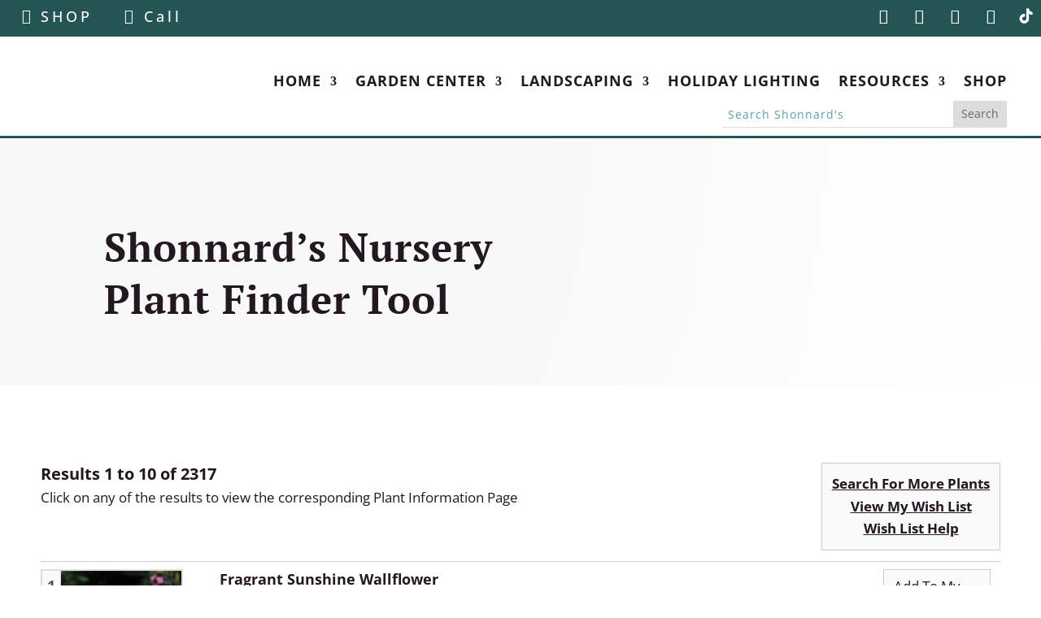

--- FILE ---
content_type: text/html; charset=utf-8
request_url: https://www.google.com/recaptcha/api2/anchor?ar=1&k=6LfHrSkUAAAAAPnKk5cT6JuKlKPzbwyTYuO8--Vr&co=aHR0cDovL3BsYW50cy5zaG9ubmFyZHMuY29tOjgw&hl=en&v=N67nZn4AqZkNcbeMu4prBgzg&size=invisible&anchor-ms=20000&execute-ms=30000&cb=40f5xpz8a3ml
body_size: 49592
content:
<!DOCTYPE HTML><html dir="ltr" lang="en"><head><meta http-equiv="Content-Type" content="text/html; charset=UTF-8">
<meta http-equiv="X-UA-Compatible" content="IE=edge">
<title>reCAPTCHA</title>
<style type="text/css">
/* cyrillic-ext */
@font-face {
  font-family: 'Roboto';
  font-style: normal;
  font-weight: 400;
  font-stretch: 100%;
  src: url(//fonts.gstatic.com/s/roboto/v48/KFO7CnqEu92Fr1ME7kSn66aGLdTylUAMa3GUBHMdazTgWw.woff2) format('woff2');
  unicode-range: U+0460-052F, U+1C80-1C8A, U+20B4, U+2DE0-2DFF, U+A640-A69F, U+FE2E-FE2F;
}
/* cyrillic */
@font-face {
  font-family: 'Roboto';
  font-style: normal;
  font-weight: 400;
  font-stretch: 100%;
  src: url(//fonts.gstatic.com/s/roboto/v48/KFO7CnqEu92Fr1ME7kSn66aGLdTylUAMa3iUBHMdazTgWw.woff2) format('woff2');
  unicode-range: U+0301, U+0400-045F, U+0490-0491, U+04B0-04B1, U+2116;
}
/* greek-ext */
@font-face {
  font-family: 'Roboto';
  font-style: normal;
  font-weight: 400;
  font-stretch: 100%;
  src: url(//fonts.gstatic.com/s/roboto/v48/KFO7CnqEu92Fr1ME7kSn66aGLdTylUAMa3CUBHMdazTgWw.woff2) format('woff2');
  unicode-range: U+1F00-1FFF;
}
/* greek */
@font-face {
  font-family: 'Roboto';
  font-style: normal;
  font-weight: 400;
  font-stretch: 100%;
  src: url(//fonts.gstatic.com/s/roboto/v48/KFO7CnqEu92Fr1ME7kSn66aGLdTylUAMa3-UBHMdazTgWw.woff2) format('woff2');
  unicode-range: U+0370-0377, U+037A-037F, U+0384-038A, U+038C, U+038E-03A1, U+03A3-03FF;
}
/* math */
@font-face {
  font-family: 'Roboto';
  font-style: normal;
  font-weight: 400;
  font-stretch: 100%;
  src: url(//fonts.gstatic.com/s/roboto/v48/KFO7CnqEu92Fr1ME7kSn66aGLdTylUAMawCUBHMdazTgWw.woff2) format('woff2');
  unicode-range: U+0302-0303, U+0305, U+0307-0308, U+0310, U+0312, U+0315, U+031A, U+0326-0327, U+032C, U+032F-0330, U+0332-0333, U+0338, U+033A, U+0346, U+034D, U+0391-03A1, U+03A3-03A9, U+03B1-03C9, U+03D1, U+03D5-03D6, U+03F0-03F1, U+03F4-03F5, U+2016-2017, U+2034-2038, U+203C, U+2040, U+2043, U+2047, U+2050, U+2057, U+205F, U+2070-2071, U+2074-208E, U+2090-209C, U+20D0-20DC, U+20E1, U+20E5-20EF, U+2100-2112, U+2114-2115, U+2117-2121, U+2123-214F, U+2190, U+2192, U+2194-21AE, U+21B0-21E5, U+21F1-21F2, U+21F4-2211, U+2213-2214, U+2216-22FF, U+2308-230B, U+2310, U+2319, U+231C-2321, U+2336-237A, U+237C, U+2395, U+239B-23B7, U+23D0, U+23DC-23E1, U+2474-2475, U+25AF, U+25B3, U+25B7, U+25BD, U+25C1, U+25CA, U+25CC, U+25FB, U+266D-266F, U+27C0-27FF, U+2900-2AFF, U+2B0E-2B11, U+2B30-2B4C, U+2BFE, U+3030, U+FF5B, U+FF5D, U+1D400-1D7FF, U+1EE00-1EEFF;
}
/* symbols */
@font-face {
  font-family: 'Roboto';
  font-style: normal;
  font-weight: 400;
  font-stretch: 100%;
  src: url(//fonts.gstatic.com/s/roboto/v48/KFO7CnqEu92Fr1ME7kSn66aGLdTylUAMaxKUBHMdazTgWw.woff2) format('woff2');
  unicode-range: U+0001-000C, U+000E-001F, U+007F-009F, U+20DD-20E0, U+20E2-20E4, U+2150-218F, U+2190, U+2192, U+2194-2199, U+21AF, U+21E6-21F0, U+21F3, U+2218-2219, U+2299, U+22C4-22C6, U+2300-243F, U+2440-244A, U+2460-24FF, U+25A0-27BF, U+2800-28FF, U+2921-2922, U+2981, U+29BF, U+29EB, U+2B00-2BFF, U+4DC0-4DFF, U+FFF9-FFFB, U+10140-1018E, U+10190-1019C, U+101A0, U+101D0-101FD, U+102E0-102FB, U+10E60-10E7E, U+1D2C0-1D2D3, U+1D2E0-1D37F, U+1F000-1F0FF, U+1F100-1F1AD, U+1F1E6-1F1FF, U+1F30D-1F30F, U+1F315, U+1F31C, U+1F31E, U+1F320-1F32C, U+1F336, U+1F378, U+1F37D, U+1F382, U+1F393-1F39F, U+1F3A7-1F3A8, U+1F3AC-1F3AF, U+1F3C2, U+1F3C4-1F3C6, U+1F3CA-1F3CE, U+1F3D4-1F3E0, U+1F3ED, U+1F3F1-1F3F3, U+1F3F5-1F3F7, U+1F408, U+1F415, U+1F41F, U+1F426, U+1F43F, U+1F441-1F442, U+1F444, U+1F446-1F449, U+1F44C-1F44E, U+1F453, U+1F46A, U+1F47D, U+1F4A3, U+1F4B0, U+1F4B3, U+1F4B9, U+1F4BB, U+1F4BF, U+1F4C8-1F4CB, U+1F4D6, U+1F4DA, U+1F4DF, U+1F4E3-1F4E6, U+1F4EA-1F4ED, U+1F4F7, U+1F4F9-1F4FB, U+1F4FD-1F4FE, U+1F503, U+1F507-1F50B, U+1F50D, U+1F512-1F513, U+1F53E-1F54A, U+1F54F-1F5FA, U+1F610, U+1F650-1F67F, U+1F687, U+1F68D, U+1F691, U+1F694, U+1F698, U+1F6AD, U+1F6B2, U+1F6B9-1F6BA, U+1F6BC, U+1F6C6-1F6CF, U+1F6D3-1F6D7, U+1F6E0-1F6EA, U+1F6F0-1F6F3, U+1F6F7-1F6FC, U+1F700-1F7FF, U+1F800-1F80B, U+1F810-1F847, U+1F850-1F859, U+1F860-1F887, U+1F890-1F8AD, U+1F8B0-1F8BB, U+1F8C0-1F8C1, U+1F900-1F90B, U+1F93B, U+1F946, U+1F984, U+1F996, U+1F9E9, U+1FA00-1FA6F, U+1FA70-1FA7C, U+1FA80-1FA89, U+1FA8F-1FAC6, U+1FACE-1FADC, U+1FADF-1FAE9, U+1FAF0-1FAF8, U+1FB00-1FBFF;
}
/* vietnamese */
@font-face {
  font-family: 'Roboto';
  font-style: normal;
  font-weight: 400;
  font-stretch: 100%;
  src: url(//fonts.gstatic.com/s/roboto/v48/KFO7CnqEu92Fr1ME7kSn66aGLdTylUAMa3OUBHMdazTgWw.woff2) format('woff2');
  unicode-range: U+0102-0103, U+0110-0111, U+0128-0129, U+0168-0169, U+01A0-01A1, U+01AF-01B0, U+0300-0301, U+0303-0304, U+0308-0309, U+0323, U+0329, U+1EA0-1EF9, U+20AB;
}
/* latin-ext */
@font-face {
  font-family: 'Roboto';
  font-style: normal;
  font-weight: 400;
  font-stretch: 100%;
  src: url(//fonts.gstatic.com/s/roboto/v48/KFO7CnqEu92Fr1ME7kSn66aGLdTylUAMa3KUBHMdazTgWw.woff2) format('woff2');
  unicode-range: U+0100-02BA, U+02BD-02C5, U+02C7-02CC, U+02CE-02D7, U+02DD-02FF, U+0304, U+0308, U+0329, U+1D00-1DBF, U+1E00-1E9F, U+1EF2-1EFF, U+2020, U+20A0-20AB, U+20AD-20C0, U+2113, U+2C60-2C7F, U+A720-A7FF;
}
/* latin */
@font-face {
  font-family: 'Roboto';
  font-style: normal;
  font-weight: 400;
  font-stretch: 100%;
  src: url(//fonts.gstatic.com/s/roboto/v48/KFO7CnqEu92Fr1ME7kSn66aGLdTylUAMa3yUBHMdazQ.woff2) format('woff2');
  unicode-range: U+0000-00FF, U+0131, U+0152-0153, U+02BB-02BC, U+02C6, U+02DA, U+02DC, U+0304, U+0308, U+0329, U+2000-206F, U+20AC, U+2122, U+2191, U+2193, U+2212, U+2215, U+FEFF, U+FFFD;
}
/* cyrillic-ext */
@font-face {
  font-family: 'Roboto';
  font-style: normal;
  font-weight: 500;
  font-stretch: 100%;
  src: url(//fonts.gstatic.com/s/roboto/v48/KFO7CnqEu92Fr1ME7kSn66aGLdTylUAMa3GUBHMdazTgWw.woff2) format('woff2');
  unicode-range: U+0460-052F, U+1C80-1C8A, U+20B4, U+2DE0-2DFF, U+A640-A69F, U+FE2E-FE2F;
}
/* cyrillic */
@font-face {
  font-family: 'Roboto';
  font-style: normal;
  font-weight: 500;
  font-stretch: 100%;
  src: url(//fonts.gstatic.com/s/roboto/v48/KFO7CnqEu92Fr1ME7kSn66aGLdTylUAMa3iUBHMdazTgWw.woff2) format('woff2');
  unicode-range: U+0301, U+0400-045F, U+0490-0491, U+04B0-04B1, U+2116;
}
/* greek-ext */
@font-face {
  font-family: 'Roboto';
  font-style: normal;
  font-weight: 500;
  font-stretch: 100%;
  src: url(//fonts.gstatic.com/s/roboto/v48/KFO7CnqEu92Fr1ME7kSn66aGLdTylUAMa3CUBHMdazTgWw.woff2) format('woff2');
  unicode-range: U+1F00-1FFF;
}
/* greek */
@font-face {
  font-family: 'Roboto';
  font-style: normal;
  font-weight: 500;
  font-stretch: 100%;
  src: url(//fonts.gstatic.com/s/roboto/v48/KFO7CnqEu92Fr1ME7kSn66aGLdTylUAMa3-UBHMdazTgWw.woff2) format('woff2');
  unicode-range: U+0370-0377, U+037A-037F, U+0384-038A, U+038C, U+038E-03A1, U+03A3-03FF;
}
/* math */
@font-face {
  font-family: 'Roboto';
  font-style: normal;
  font-weight: 500;
  font-stretch: 100%;
  src: url(//fonts.gstatic.com/s/roboto/v48/KFO7CnqEu92Fr1ME7kSn66aGLdTylUAMawCUBHMdazTgWw.woff2) format('woff2');
  unicode-range: U+0302-0303, U+0305, U+0307-0308, U+0310, U+0312, U+0315, U+031A, U+0326-0327, U+032C, U+032F-0330, U+0332-0333, U+0338, U+033A, U+0346, U+034D, U+0391-03A1, U+03A3-03A9, U+03B1-03C9, U+03D1, U+03D5-03D6, U+03F0-03F1, U+03F4-03F5, U+2016-2017, U+2034-2038, U+203C, U+2040, U+2043, U+2047, U+2050, U+2057, U+205F, U+2070-2071, U+2074-208E, U+2090-209C, U+20D0-20DC, U+20E1, U+20E5-20EF, U+2100-2112, U+2114-2115, U+2117-2121, U+2123-214F, U+2190, U+2192, U+2194-21AE, U+21B0-21E5, U+21F1-21F2, U+21F4-2211, U+2213-2214, U+2216-22FF, U+2308-230B, U+2310, U+2319, U+231C-2321, U+2336-237A, U+237C, U+2395, U+239B-23B7, U+23D0, U+23DC-23E1, U+2474-2475, U+25AF, U+25B3, U+25B7, U+25BD, U+25C1, U+25CA, U+25CC, U+25FB, U+266D-266F, U+27C0-27FF, U+2900-2AFF, U+2B0E-2B11, U+2B30-2B4C, U+2BFE, U+3030, U+FF5B, U+FF5D, U+1D400-1D7FF, U+1EE00-1EEFF;
}
/* symbols */
@font-face {
  font-family: 'Roboto';
  font-style: normal;
  font-weight: 500;
  font-stretch: 100%;
  src: url(//fonts.gstatic.com/s/roboto/v48/KFO7CnqEu92Fr1ME7kSn66aGLdTylUAMaxKUBHMdazTgWw.woff2) format('woff2');
  unicode-range: U+0001-000C, U+000E-001F, U+007F-009F, U+20DD-20E0, U+20E2-20E4, U+2150-218F, U+2190, U+2192, U+2194-2199, U+21AF, U+21E6-21F0, U+21F3, U+2218-2219, U+2299, U+22C4-22C6, U+2300-243F, U+2440-244A, U+2460-24FF, U+25A0-27BF, U+2800-28FF, U+2921-2922, U+2981, U+29BF, U+29EB, U+2B00-2BFF, U+4DC0-4DFF, U+FFF9-FFFB, U+10140-1018E, U+10190-1019C, U+101A0, U+101D0-101FD, U+102E0-102FB, U+10E60-10E7E, U+1D2C0-1D2D3, U+1D2E0-1D37F, U+1F000-1F0FF, U+1F100-1F1AD, U+1F1E6-1F1FF, U+1F30D-1F30F, U+1F315, U+1F31C, U+1F31E, U+1F320-1F32C, U+1F336, U+1F378, U+1F37D, U+1F382, U+1F393-1F39F, U+1F3A7-1F3A8, U+1F3AC-1F3AF, U+1F3C2, U+1F3C4-1F3C6, U+1F3CA-1F3CE, U+1F3D4-1F3E0, U+1F3ED, U+1F3F1-1F3F3, U+1F3F5-1F3F7, U+1F408, U+1F415, U+1F41F, U+1F426, U+1F43F, U+1F441-1F442, U+1F444, U+1F446-1F449, U+1F44C-1F44E, U+1F453, U+1F46A, U+1F47D, U+1F4A3, U+1F4B0, U+1F4B3, U+1F4B9, U+1F4BB, U+1F4BF, U+1F4C8-1F4CB, U+1F4D6, U+1F4DA, U+1F4DF, U+1F4E3-1F4E6, U+1F4EA-1F4ED, U+1F4F7, U+1F4F9-1F4FB, U+1F4FD-1F4FE, U+1F503, U+1F507-1F50B, U+1F50D, U+1F512-1F513, U+1F53E-1F54A, U+1F54F-1F5FA, U+1F610, U+1F650-1F67F, U+1F687, U+1F68D, U+1F691, U+1F694, U+1F698, U+1F6AD, U+1F6B2, U+1F6B9-1F6BA, U+1F6BC, U+1F6C6-1F6CF, U+1F6D3-1F6D7, U+1F6E0-1F6EA, U+1F6F0-1F6F3, U+1F6F7-1F6FC, U+1F700-1F7FF, U+1F800-1F80B, U+1F810-1F847, U+1F850-1F859, U+1F860-1F887, U+1F890-1F8AD, U+1F8B0-1F8BB, U+1F8C0-1F8C1, U+1F900-1F90B, U+1F93B, U+1F946, U+1F984, U+1F996, U+1F9E9, U+1FA00-1FA6F, U+1FA70-1FA7C, U+1FA80-1FA89, U+1FA8F-1FAC6, U+1FACE-1FADC, U+1FADF-1FAE9, U+1FAF0-1FAF8, U+1FB00-1FBFF;
}
/* vietnamese */
@font-face {
  font-family: 'Roboto';
  font-style: normal;
  font-weight: 500;
  font-stretch: 100%;
  src: url(//fonts.gstatic.com/s/roboto/v48/KFO7CnqEu92Fr1ME7kSn66aGLdTylUAMa3OUBHMdazTgWw.woff2) format('woff2');
  unicode-range: U+0102-0103, U+0110-0111, U+0128-0129, U+0168-0169, U+01A0-01A1, U+01AF-01B0, U+0300-0301, U+0303-0304, U+0308-0309, U+0323, U+0329, U+1EA0-1EF9, U+20AB;
}
/* latin-ext */
@font-face {
  font-family: 'Roboto';
  font-style: normal;
  font-weight: 500;
  font-stretch: 100%;
  src: url(//fonts.gstatic.com/s/roboto/v48/KFO7CnqEu92Fr1ME7kSn66aGLdTylUAMa3KUBHMdazTgWw.woff2) format('woff2');
  unicode-range: U+0100-02BA, U+02BD-02C5, U+02C7-02CC, U+02CE-02D7, U+02DD-02FF, U+0304, U+0308, U+0329, U+1D00-1DBF, U+1E00-1E9F, U+1EF2-1EFF, U+2020, U+20A0-20AB, U+20AD-20C0, U+2113, U+2C60-2C7F, U+A720-A7FF;
}
/* latin */
@font-face {
  font-family: 'Roboto';
  font-style: normal;
  font-weight: 500;
  font-stretch: 100%;
  src: url(//fonts.gstatic.com/s/roboto/v48/KFO7CnqEu92Fr1ME7kSn66aGLdTylUAMa3yUBHMdazQ.woff2) format('woff2');
  unicode-range: U+0000-00FF, U+0131, U+0152-0153, U+02BB-02BC, U+02C6, U+02DA, U+02DC, U+0304, U+0308, U+0329, U+2000-206F, U+20AC, U+2122, U+2191, U+2193, U+2212, U+2215, U+FEFF, U+FFFD;
}
/* cyrillic-ext */
@font-face {
  font-family: 'Roboto';
  font-style: normal;
  font-weight: 900;
  font-stretch: 100%;
  src: url(//fonts.gstatic.com/s/roboto/v48/KFO7CnqEu92Fr1ME7kSn66aGLdTylUAMa3GUBHMdazTgWw.woff2) format('woff2');
  unicode-range: U+0460-052F, U+1C80-1C8A, U+20B4, U+2DE0-2DFF, U+A640-A69F, U+FE2E-FE2F;
}
/* cyrillic */
@font-face {
  font-family: 'Roboto';
  font-style: normal;
  font-weight: 900;
  font-stretch: 100%;
  src: url(//fonts.gstatic.com/s/roboto/v48/KFO7CnqEu92Fr1ME7kSn66aGLdTylUAMa3iUBHMdazTgWw.woff2) format('woff2');
  unicode-range: U+0301, U+0400-045F, U+0490-0491, U+04B0-04B1, U+2116;
}
/* greek-ext */
@font-face {
  font-family: 'Roboto';
  font-style: normal;
  font-weight: 900;
  font-stretch: 100%;
  src: url(//fonts.gstatic.com/s/roboto/v48/KFO7CnqEu92Fr1ME7kSn66aGLdTylUAMa3CUBHMdazTgWw.woff2) format('woff2');
  unicode-range: U+1F00-1FFF;
}
/* greek */
@font-face {
  font-family: 'Roboto';
  font-style: normal;
  font-weight: 900;
  font-stretch: 100%;
  src: url(//fonts.gstatic.com/s/roboto/v48/KFO7CnqEu92Fr1ME7kSn66aGLdTylUAMa3-UBHMdazTgWw.woff2) format('woff2');
  unicode-range: U+0370-0377, U+037A-037F, U+0384-038A, U+038C, U+038E-03A1, U+03A3-03FF;
}
/* math */
@font-face {
  font-family: 'Roboto';
  font-style: normal;
  font-weight: 900;
  font-stretch: 100%;
  src: url(//fonts.gstatic.com/s/roboto/v48/KFO7CnqEu92Fr1ME7kSn66aGLdTylUAMawCUBHMdazTgWw.woff2) format('woff2');
  unicode-range: U+0302-0303, U+0305, U+0307-0308, U+0310, U+0312, U+0315, U+031A, U+0326-0327, U+032C, U+032F-0330, U+0332-0333, U+0338, U+033A, U+0346, U+034D, U+0391-03A1, U+03A3-03A9, U+03B1-03C9, U+03D1, U+03D5-03D6, U+03F0-03F1, U+03F4-03F5, U+2016-2017, U+2034-2038, U+203C, U+2040, U+2043, U+2047, U+2050, U+2057, U+205F, U+2070-2071, U+2074-208E, U+2090-209C, U+20D0-20DC, U+20E1, U+20E5-20EF, U+2100-2112, U+2114-2115, U+2117-2121, U+2123-214F, U+2190, U+2192, U+2194-21AE, U+21B0-21E5, U+21F1-21F2, U+21F4-2211, U+2213-2214, U+2216-22FF, U+2308-230B, U+2310, U+2319, U+231C-2321, U+2336-237A, U+237C, U+2395, U+239B-23B7, U+23D0, U+23DC-23E1, U+2474-2475, U+25AF, U+25B3, U+25B7, U+25BD, U+25C1, U+25CA, U+25CC, U+25FB, U+266D-266F, U+27C0-27FF, U+2900-2AFF, U+2B0E-2B11, U+2B30-2B4C, U+2BFE, U+3030, U+FF5B, U+FF5D, U+1D400-1D7FF, U+1EE00-1EEFF;
}
/* symbols */
@font-face {
  font-family: 'Roboto';
  font-style: normal;
  font-weight: 900;
  font-stretch: 100%;
  src: url(//fonts.gstatic.com/s/roboto/v48/KFO7CnqEu92Fr1ME7kSn66aGLdTylUAMaxKUBHMdazTgWw.woff2) format('woff2');
  unicode-range: U+0001-000C, U+000E-001F, U+007F-009F, U+20DD-20E0, U+20E2-20E4, U+2150-218F, U+2190, U+2192, U+2194-2199, U+21AF, U+21E6-21F0, U+21F3, U+2218-2219, U+2299, U+22C4-22C6, U+2300-243F, U+2440-244A, U+2460-24FF, U+25A0-27BF, U+2800-28FF, U+2921-2922, U+2981, U+29BF, U+29EB, U+2B00-2BFF, U+4DC0-4DFF, U+FFF9-FFFB, U+10140-1018E, U+10190-1019C, U+101A0, U+101D0-101FD, U+102E0-102FB, U+10E60-10E7E, U+1D2C0-1D2D3, U+1D2E0-1D37F, U+1F000-1F0FF, U+1F100-1F1AD, U+1F1E6-1F1FF, U+1F30D-1F30F, U+1F315, U+1F31C, U+1F31E, U+1F320-1F32C, U+1F336, U+1F378, U+1F37D, U+1F382, U+1F393-1F39F, U+1F3A7-1F3A8, U+1F3AC-1F3AF, U+1F3C2, U+1F3C4-1F3C6, U+1F3CA-1F3CE, U+1F3D4-1F3E0, U+1F3ED, U+1F3F1-1F3F3, U+1F3F5-1F3F7, U+1F408, U+1F415, U+1F41F, U+1F426, U+1F43F, U+1F441-1F442, U+1F444, U+1F446-1F449, U+1F44C-1F44E, U+1F453, U+1F46A, U+1F47D, U+1F4A3, U+1F4B0, U+1F4B3, U+1F4B9, U+1F4BB, U+1F4BF, U+1F4C8-1F4CB, U+1F4D6, U+1F4DA, U+1F4DF, U+1F4E3-1F4E6, U+1F4EA-1F4ED, U+1F4F7, U+1F4F9-1F4FB, U+1F4FD-1F4FE, U+1F503, U+1F507-1F50B, U+1F50D, U+1F512-1F513, U+1F53E-1F54A, U+1F54F-1F5FA, U+1F610, U+1F650-1F67F, U+1F687, U+1F68D, U+1F691, U+1F694, U+1F698, U+1F6AD, U+1F6B2, U+1F6B9-1F6BA, U+1F6BC, U+1F6C6-1F6CF, U+1F6D3-1F6D7, U+1F6E0-1F6EA, U+1F6F0-1F6F3, U+1F6F7-1F6FC, U+1F700-1F7FF, U+1F800-1F80B, U+1F810-1F847, U+1F850-1F859, U+1F860-1F887, U+1F890-1F8AD, U+1F8B0-1F8BB, U+1F8C0-1F8C1, U+1F900-1F90B, U+1F93B, U+1F946, U+1F984, U+1F996, U+1F9E9, U+1FA00-1FA6F, U+1FA70-1FA7C, U+1FA80-1FA89, U+1FA8F-1FAC6, U+1FACE-1FADC, U+1FADF-1FAE9, U+1FAF0-1FAF8, U+1FB00-1FBFF;
}
/* vietnamese */
@font-face {
  font-family: 'Roboto';
  font-style: normal;
  font-weight: 900;
  font-stretch: 100%;
  src: url(//fonts.gstatic.com/s/roboto/v48/KFO7CnqEu92Fr1ME7kSn66aGLdTylUAMa3OUBHMdazTgWw.woff2) format('woff2');
  unicode-range: U+0102-0103, U+0110-0111, U+0128-0129, U+0168-0169, U+01A0-01A1, U+01AF-01B0, U+0300-0301, U+0303-0304, U+0308-0309, U+0323, U+0329, U+1EA0-1EF9, U+20AB;
}
/* latin-ext */
@font-face {
  font-family: 'Roboto';
  font-style: normal;
  font-weight: 900;
  font-stretch: 100%;
  src: url(//fonts.gstatic.com/s/roboto/v48/KFO7CnqEu92Fr1ME7kSn66aGLdTylUAMa3KUBHMdazTgWw.woff2) format('woff2');
  unicode-range: U+0100-02BA, U+02BD-02C5, U+02C7-02CC, U+02CE-02D7, U+02DD-02FF, U+0304, U+0308, U+0329, U+1D00-1DBF, U+1E00-1E9F, U+1EF2-1EFF, U+2020, U+20A0-20AB, U+20AD-20C0, U+2113, U+2C60-2C7F, U+A720-A7FF;
}
/* latin */
@font-face {
  font-family: 'Roboto';
  font-style: normal;
  font-weight: 900;
  font-stretch: 100%;
  src: url(//fonts.gstatic.com/s/roboto/v48/KFO7CnqEu92Fr1ME7kSn66aGLdTylUAMa3yUBHMdazQ.woff2) format('woff2');
  unicode-range: U+0000-00FF, U+0131, U+0152-0153, U+02BB-02BC, U+02C6, U+02DA, U+02DC, U+0304, U+0308, U+0329, U+2000-206F, U+20AC, U+2122, U+2191, U+2193, U+2212, U+2215, U+FEFF, U+FFFD;
}

</style>
<link rel="stylesheet" type="text/css" href="https://www.gstatic.com/recaptcha/releases/N67nZn4AqZkNcbeMu4prBgzg/styles__ltr.css">
<script nonce="bndsllZ_DdOLJA_mX-YFww" type="text/javascript">window['__recaptcha_api'] = 'https://www.google.com/recaptcha/api2/';</script>
<script type="text/javascript" src="https://www.gstatic.com/recaptcha/releases/N67nZn4AqZkNcbeMu4prBgzg/recaptcha__en.js" nonce="bndsllZ_DdOLJA_mX-YFww">
      
    </script></head>
<body><div id="rc-anchor-alert" class="rc-anchor-alert"></div>
<input type="hidden" id="recaptcha-token" value="[base64]">
<script type="text/javascript" nonce="bndsllZ_DdOLJA_mX-YFww">
      recaptcha.anchor.Main.init("[\x22ainput\x22,[\x22bgdata\x22,\x22\x22,\[base64]/[base64]/MjU1Ong/[base64]/[base64]/[base64]/[base64]/[base64]/[base64]/[base64]/[base64]/[base64]/[base64]/[base64]/[base64]/[base64]/[base64]/[base64]\\u003d\x22,\[base64]\\u003d\\u003d\x22,\x22InzCgGE3wqbDtGPDn8Krw5jCpVUlw7DCqjgFwp3Cr8OiwoLDtsKmOUHCgMKmPgYbwoklwpVZwqrDsmjCrC/DtkVUV8KWw5YTfcKtwrgwXWjDhsOSPDxCNMKIw57Djh3Cug8BFH9Ew5rCqMOYQsOqw5xmwoJywoYLw4JybsKsw5PDtcOpIi7DrMO/wonCkMOdLFPClMKxwr/CtHDDjHvDrcObRwQrYsK9w5VIw6jDvEPDkcOnJ8KyXxLDqG7DjsKjLcOcJHc1w7gTesOhwo4PA8O7GDISwq/CjcOBwplnwrY0UGDDvl0Cwp7DnsKVwqPDgsKdwqFnNCPCusKIA24FwrDDnsKGCT4WMcOIwqrCqgrDg8OgYHQIwrrCrMK5NcObTVDCjMOgw5vDgMKxw47Dn35zw4RoQBpgw5VVXGskA3PDrsORO23ClGPCm0fDqcO/GEfCosKKLjjCo3HCn3FgCMOTwqHCkkTDpV4DNV7DoGzDtcKcwrMELlYGXcO1QMKHwrLCksOXKQHDvgTDl8OUN8OAwp7Dr8KzYGTDrn7Dnw9DwrLCtcO8K8OaYzpEV37CscKFOsOCJcKoN2nCocK0OMKtSxPDjT/Dp8OaJMKgwqZRwo3Ci8Odw4nDvAwaNE3DrWcJwpnCqsKuT8KpwpTDozXCu8KewrrDtcKNOUrCr8OiPEk3w70pCFjCh8OXw63DicOVKVNMw6I7w5nDvU9Ow40XdFrChR5Nw5/DlGHDnAHDu8KlaiHDvcOiwqbDjsKRw4kCXyAFw4UbGcOOfcOECXvCkMKjwqfCo8OkIMOEwos3HcOKwqXCn8Kqw7pdG8KUUcK9QwXCq8OFwoU+wod7wr/Dn1HCssO4w7PCryrDlcKzwo/DnMKPIsOxbVRSw7/CsDo4fsKwwqvDl8KJw5DCvMKZWcKgw5/DhsKyBMOPwqjDocKbwq3Ds34nP1clw6DCrAPCnEIuw7YLBBxHwqc/aMODwrwfwp/DlsKSBcKMBXZ7X2PCq8OpPx9VW8KQwrg+LcO6w53DmVABbcKqMcO5w6bDmD/DiMO1w5peB8Obw5DDsiZtwoLCjsOCwqc6CR9IesO8YxDCnGwxwqYow4nCsDDCigvDosK4w4UpwrPDpmTCgMKDw4HClh7Dv8KLY8OSw6UVUUPChcK1QzECwqNpw7DCqMK0w6/DnsOmd8KywpN1fjLDpMOEScKqQ8OkaMO7wqrCmTXChMKRw7nCvVlCHFMKw4VeVwfCqcK7EXlXG2FIw5lzw67Cn8O3PC3CkcO+EnrDqsOQw53Cm1XCm8K2dMKLT8KmwrdBwrc7w4/DugDCvGvCpcKrw5N7UEh3I8KFwrvDtELDncKhAi3DsUogwobCsMO5wogAwrXCjMOnwr/Dgy3DrGo0XWHCkRUeH8KXXMOQw4cIXcK2SMOzE34Pw63CoMODYA/CgcKZwoQ/X0LDqcOww45DwrEzIcOmOcKMHgHCiU1sCsK7w7XDhChGTsOlFsO+w7A7SMOtwqAGOnARwrsSJHjCucOmw5pfayjDsm9AHwTDuT4IHMOCwoPCshwlw4vDk8Kfw4QAO8KOw7zDo8OVFcOsw7fDvwHDjx4cYMKMwrsdw4ZDOsKnwr5IScK8w4bCt0h8GTDDgAg+EFxew5/CiyTCrMKiw4bDllp3I8KtSzrCgG7DhAbDtw/DigbDisO9w6nCjgN/w4gaFsO0woHClj/CrMOoSsOuw5rDoionYGfDtsOYw7HDjlMiLXjDj8KjQcKjw70pwozDj8KWXWjCl3vDpDPCjcKKwpDDg0NRUsOCGsO/[base64]/FwLCvFLDjSbCoX/Dvh/ChcO/MGNgw7HDtcOqcVfCncK7XcOlwo1TwpHDvcO3wr7ChsO6w77DqcOWOMK2fD/DrsK7dVs7w5/[base64]/DtMKHEsOLOMKxwqvCtMKcbHcLLGjCnXnCjsKyasOLHcKfKFnDscKVDsO4C8KeAcO9wr7Ckg/DgwMGeMO5w7TClzPDp3wLw7LCusK6w7fCnMK1EB7Ct8KYwqNkw7LDpsOWw5bDmEnDksK/wpTDlRjDr8KTw5/DpG/DusKuMU7CjMKxw5LCt2fDoVbCqA4+wrQnS8OTLcO1woPCmETClsOTw4QLW8K+wr7DqsK3b2JowqbDumnDq8KNwoxSw6xFO8KGccKpW8OscT4Uwol6AcOCwqzCik7Ckxl0w4PCvcKlKMKvw7IkQ8KTezYPwrN/wpVlPsKFJMKaRsOqYTNUwrfCtsOFLG45Rmt4NUx+R0XDpHMmDMO1b8OZwozDm8KhSB9Gd8OlNAIuWcKEw43DkAtywolvfBzClFlQXVvDvcO4w6zDjsKBOyrCrHp4PTDCuVTDqsKuB3rCgGIQwqXCrsKaw4LDjCjDn3ECw73DtMO3wpkzw5fCkMOdVMOgNsKtw6/CvcOtFToZHmLCqsO0HcODwqEhBcKoH2PDtsObBsKKEjrDoX/CpcO2w5vCs2/CisKDL8Oyw5fCshQvJQnClT8uwrzDksKJScORY8KvMsKIwrHDgSrCgcO2wqnCkcKYG1VIw6TCr8Ovwo/CvTQgYsOuw4fCgjt0worDnMKrw5LDjMOWwq7DncOjHMOpwprCpF/DhlnCmAQHw597wpjChWsLwqHDpMKmw4HDikhvMzteAMOddsKWYMOkcsK6YyFcwoxDw7AzwrJyBW3DuSoQI8K/[base64]/ZcKGShxnwqnDisOaw7/DncKPQUcGw6g6DjfDlkfDucOLBcKUwoTDuznCgsOsw6sowqIRwohrw6dRw4jCvVckw5MNNBwlwpTCtMO/w4fCocO8wq3DgcK4w44CSGY+fMK9w5QSc01PNAJ3D3DDh8KqwoU/C8Orw4EzcMKVWVDDjB3DtMKow6fCo1gfwrzCnA9HOcK2w5nDk3wsGsOBJHDDtMKKw6jDpsK5NsOPJcOBwoTCjxTDgQ1ZMg/DgMKVD8KXwpfCqBbDicK9wqtJw6nCuxDDuGDCv8OtU8OZw4URUMOjw7jDtMO7w7RawoDDuWDCkipPEWA1EWZAQcOhcCDCiyTDmMKTwqDDjcO+wrg1wrHCiB9swo1dwqfCncK/[base64]/CnG/DmMKJw6XCqynDn8Kmw4fDuQLDrcOJYcKXw4nCpMOsfTJrwoDDp8KWY0fDgyFHw7bDowonwqIMDVHDiRYgw50LChvDlCnDv2HCi2VsGn09HMKjw71eB8KtMRfDoMOzwr/[base64]/[base64]/[base64]/CuXMywpE9FcO0w4Vkwr5VfsK8wrjDhRDCh15+w5vCj8OWQTXDqcOLwpZyOMO0Rw3ClkbCtsOcw5/DnGvCjMOPXVfCmDbDik4xYsKRwr4Awqgnwq0Fw5pnw6s7OG03MBgRKMO4w4zDrcOuTnLCnz3CuMOSwoEvwrfDksKNdjrCnVYMTcOPGsKbHinDmXlyGMOOcSfCq0fCpHc5wo1MRnrDlzZew44/aSfDlk7CtsKJQBTCo3fDtHfCmsOIK21TGy4lwoJywqINwqtFdQVww6fCjMKTwqDDkCZEw6clwpPDnMKvwrc6w7vCiMOIJHYpwqB7UhJNwq/CiFRkV8OywrLCuUFPdm/DtU9vw5TCk0J8w6/CqMOzYzdgVwjCkwDCqBIbTxtYw5JYwqQgVMOvw7jCjsKLaHMdwp9WeDzCr8OowokVwrB+wonCp3HCs8K3GwfCojhzZcOHYgHDnAQefcKAwqVpNnVtW8O1w6hxI8KEIMOkEGdFC1PCuMOZfcOoRGjCh8KCNB3ClT3CnTc9w67Dh0QoR8O6wp/DiWUYJhFqw6zDocOaQxAUFcOlE8K1w5jDuF3DhsOJDcOtw7Jfw7jCicKdw5bDsUXCmmPDvsOAw6bCgknCoGzCs8Kkw584w5tmwqpvYx0vwrjDnMK2w5FowoDDvMKkZ8ODwqFiAMOqw7oqGVjCi2Vww5l9w5M/w7YXwozCgsOZGkTCp0XDiRHCtxfDh8Kcw4jCt8OeXcOaVcKbZ0xBw6duw77CqznDhcKDJMOnw6Vcw6PDph5HGxHDphHCkglCwqDCnDUXJxrDp8KEXDARw5sTa8KqGnnCkjl3N8Otw7p9w6zDscKxRh/DjcKrwrh7LsOYUhTDlRwGwrhxw5RaBUctwpjDssO/w5odAkVjTTTDlsKcdsKzSsOVwrVwOSBcwoQXw53DjU0Ow4vCsMKgMsO0UsKtOMK/HwHCuUcxRW7DicO3wqp2P8K8w53DhsKlM1bCnwrDocO8I8KbwrQKwpnCkcO9woDDv8KfZ8O/w7rCvnY5ZsORwobChcOdFk3DtGcUAMOiBU1ow6bDoMOlcXjCvVAJX8OjwqNZblBCZiDDvcKZw6lXbsK7K3PCnwvDl8K/[base64]/[base64]/Dk3rDjcOyw5vCmQEWw4gNw41dw4cKVF0nNcKgw6UPwoDDqcOnw6zDjsKycWnChcOuRgEGAcK0dsOCS8K5w5t5McKJwo0OUR7Du8KYwr/Ck3cWwqTDpzPDoijDuzMbCD13worCnAbCn8KOGcOTw4kaJMO/G8OrwrHCphNtRmIbBMKdw5NYwptzwrUIw4TCnhjDoMOfw4IHw7jCpWsjw70xdsO3GUbCm8Kyw57CmwbDmcK+woTCmA9gwrA9wqMMwpxXwr4df8OgARrDtUbCvsOiGFPCj8KNwqbCu8OlPTV3w6bDsRRiQSzDi0/[base64]/[base64]/CjEBmITwGWjXDhmjCtXLDmlU0wokCw4bCvMOjWhgaw4jDi8Omw487WV/DjMK4UcOMZsOzHsOkwrR4Dlskw69Jw6HDpG/Du8ODVMOXw6TDjMK+w7rDvyl7Tmpww7FYD8KPw4cPPmPDkUbCtcOnw7fDvcKmw7/CucKELGfDhcK9wrjDlnrCmMOdLlrClsOKwoTCl1rCuhAvwqtAw5HDhcKTUV9QLn/DjcOtwrXCn8OtUMO7SMKnB8K2fcOZTMOAWQ3CgCZwBMKAwobDrMKJwpjCm0YDFcKiwpTDt8OZb0p1wrLDgMOiJWTCiytbVgPDnQE6NsKZezPDqFE3bHbCk8KDezLCtV0AwrJxOcOwfcKHwozDsMOYwplzw6nCmyHCucK6wpXCqmAow7/CucOCwrUbwrN2EcKUw6A5LcOhFEk/woXCuMKhw6JCw5Jtwr7Cv8OeSsOHRcK1EsO8XMOAw5EuMFPClkbDpcK4wo8UQcOkO8KxeSnCtsKKwrRvwpHCtynDlUXCoMKjwo5/w7AAY8K4wrrDmMKEGcKZdMKqwqfDm3Bdw6BpTkJ6wqwqw51Sw6oZFTsYw6/Dg3U0IcKawqV1w6fDlyfClTlBTlDDhG7Cv8OTwodRwoXDhBbDqsOYwqDCj8OMXhl6wrbDuMOFfMKawpjDv0/CrUvCuMKrw6bDo8KVGUTDoFjCmlfDn8OzN8O3R2lBVnARwrLCgwd3w67DqsOKZMOuw5vDtBNsw79MKcK3wrdcOzNKXgzCjlLCoGh0bMOtw656Z8OSwqYlVjvCizRWwpLDpMKiDsK/ecKvdMOVwqDCj8KGw59uwoUTe8OfXhHCmE1lwqfDkAfDrAwrw5EEGMOrwppqwprDmsOgwpsASghXw6LCosOMby/DlcKvbMOaw6kCw7JJUMOcIcKmKcKmwrM2Z8OJDyrDkFAJXWwJw7HDiUIZwoTDkcKwc8KLWcOpwpXDvcKhBV7DlMO5MWo3w4PDrcOEGMKrGFrDkMK/XnTCocKxw4ZJw5R0wqfDr8K8Wz1RJcOkdHnCuHJZLcOECxzCg8KwwqZES2jCn2PCklPCq1DDkhIsw552w6DCgVvCkwRneMO+IX1+w4HCmsOtFVLCnW/CusOaw7hawpU8w7QCSSnCmjzChsKIw61+woIZaHMVw6M5IsOtY8OkYMO0wohdw53DnwkEw5fDtsKFSkPCrsKkw701w7/CtsKZVsOBcADDvXvDvhTDoDjCsybCoi0Xw6oVw57Cv8OHw48YwocBM8O9D2h8w67CpMOww6XDpjZKw51Dw7PCqcOlw4hQal3CusKAVMOaw68Uw6vCisKXE8KwMlB8w6MPAGw9w4rCoWzDuwLDk8K4w6g1IE/DqcKaDMOtwrxvZV3DtcKsD8K8w5zCssKqBsKHHR4TT8OEMyEMwq7CkcK1OMOBw58zesKfNkt4al1dwqFdZcKxw7jCkm7CuyfDp2IhwqXCusK3w4/Cp8O6WsKNRTl+w6A6w4hPYMKFw4o7JSltw4NkY1FBEcOAw47Cl8OBfMOSwofDjgvDngTCnAbClxFJVcKAw7o4wpoSw4obwq9fw7nCkC7Dk1RRFit0Z2nDtMOMGMOMShnChcO1w7dgCQkjLsOfw44EA1gqwrMiFcOywoIFJgzCtk/[base64]/KR48wo1QBMKAw7HDhCBbZF4yBMOIwpsiwr4SwrXCssObw5M6asO+M8O+OTPCsMOSwockP8OjKwdmOMOtAwfDkg47w48/P8O3P8O8wptVZywQWsKPDTPDkQdyTi/[base64]/Cjzxtwo/Cn8OKVSrClsOwOcKGw4QKwr/DrT00wphNDkERwqDCoETCnsOaVcO2w6fDnMOTwr/CkxzDocKweMO2wqYVwoDDisOJw7zDi8KzKcKAYGl5acK5dhvDhgzCosKWK8Oew6LDp8OmBVwzwrvDjsKWwpouw7bDukXDkcOpwpDDlcOGwobDtMOpw4QsRi5hPFrDkU4rw6UMw4paDQJ/PFXDucOUw5DCpmbCt8O3Ny3CvhnCoMKmIsKyF27CocKaC8OEwoxbLxtXQMKjwr9cw6rCqCdYwoTCssKZFcKuwrJFw6U8PMKILw/CiMK2B8KpOQhNwo3CtsO/[base64]/CqkUGacOlTsK+QAUHw5PDkVhywo8rJMKWcsOKOX7DpGw8E8OIworCuTXCusOuWMOVY1NtAn4/w5xYLiHDq2QwwofDkmHCn1FuPgXDuSTDicOvw701w7vDisK2IMOIRxJyX8OrwqYOHm/DrsKZOMKkwrTCnD9rMMONw7IwQcK+w7UFbQxwwrdUwqLDrkZnZMOkw6bDtsOWIMKzw5Fgwrs3w70lw71UEQ8wwpDCksKoXQbCgzY4C8OoKsOfI8Ktw5kOEzzDgMOIw4bDrsKjw6jCoAvCoTbDgl7DjG/CohDCncO4wqPDlE7CnkxWcMKvwoDCvz3ClG/[base64]/[base64]/DisKww47DgcKEaH3DuDQqJ8OKwqMDXynCvsKOwr8KPUM6P8Ouwp3DlHXDsMOSw71XJzHCoxlZwrILw6cdQMKwdwjDtmLCq8K6wroBwpp0BhPDr8K3Qm3DvsO/w5fCksK7byhgCcOQwq3DuX0oWHcxwoMyC2/Dml/[base64]/[base64]/w6Q6XxQlYSoEHsO3wqPClsOkPSvDoi5OPEswRmDCix9dcBIfelYCScKqbVvDlcOYAMK7wpfDo8KmWkMiUB/CgsO2U8Kcw5nDkFzDhBrDs8OwworCvSsLGsKdwqLDkRXCpDTDvcK4w4LDhMOCaRN7JFPDvVoTQwJrMsO5wpLCtXVHS0VzDQ/Cs8KIUMOFScO0FcO3CsODwrkdNCbDrcOGG1zCu8Kzw7YQE8Orw65swr3CpjhCwprDhmAaOsOGU8O9fcOERHbCr13DnjhTwo3DrA7CnUd1RkHDgcOzasOafT3DszhbNMKVwrE2LAfCkRR+w7x3w43CrsOfwqh/[base64]/Cv25ow57DhcKDwod9wpIYwqXCr37Dn8OOWMKOwqp1bB0rOcOvwosrwpnCpMOxwq47D8KRMcKkRkTDgMKjw57DuFTClsK9f8O/fMOxA2VnfxArwpNNw7lmw6HDphLCjSYmBsOUQjHDsV8URMOGw4HCtUZEwoXCojVHFGvCslXDmjRswqhNMMOBSRxcw4pALExywobCkCvDmsOkw750NsOXKMOpEsO7w4UsBsKIw5LDhsOnY8Kiw43Ch8OXM1PDhcKKw5I8HH7CliHDpyctCsO7QnkUw7fCn1LCusOTFE/CjXd1w6FDwqvDvMKtwpTCvcKfW3PCsE3Ch8Khw63CuMO7U8KAw4MwwqzCisKZAHR9UxAYKcKZwovChjbDonjCgWZuwp9/w7XCkMOYIcOIHy3DvQgwQ8OGw5fCo2x6GVJnwqfDiB1xw4QTfH/[base64]/[base64]/w5x6wqpJL3rDhcK8blTDpsKyLsO9w5gUw6w7HMKJw57CsMObwoPDlQ3DicK9w4zCoMKtcErCnk0aa8OlwqzDjMKJwr57VwglOhPCkSlGwqPCkUI9w7HCmsOqw7DCksKWwq7Ds2XDm8OUw4fDjETCm1/CjMKNIUh5woFtQ0jCvsO9w6/CuAXCmWvCvsOuYwUYwp1Lw68jYH09eU15QzdkI8KXNcOFWsKvwqbCsQ3CpcO2w7gDdRlreH/DjHl/wr7CpcOtwqfDp01nw5fDvjYkwpfDmSplwqBhbsK8w7ZqZcOuwqhpRRVKw4PDtkEpHDY0IcKiw4RaEy93IMK3dxrDpcO7FXnCpcKqHMOhGgPDjsKEw5QlA8OCwrM1wp/DiGI6w5DDpmLClUrCu8KmwoTCuQZ8G8O5w6ghXSDCpMOuJFE9w7UwC8KfTjxBfcO6woJjZ8Kow4LDmUrClMKuwqQMw49nC8Oyw6UOS20fcxFBw4oWYSfDtXhVw47Cp8OUXW4sNMOtWsKLPDN4w7rCimliZTdtJsKLwrPCrhsiwrFfw5xOHVbDpl7Cr8K/GsK9wobDu8O7wqjDlcKBGDvCscKRYynCnMOJwo9IwojDnMKfwqB/QMOLwqBMwpAywoXCj1o3w4owHMOswoUOYsOkw77Cr8O6w6U5wr7CiMOSXcKfwppVwqDCuw4yGsOYw4IYw4/CrXfCr1fDri0KwpgMXFTCmVzDkyooworDjsOzYCp8w5B0OHfChsOsw4DCgBTDnyLDhB3DtMO2wq1hw4gTw7HCjDLCu8KQXsK/w50MQFtJw4UNw6R4aXhtVcKMwp1Uwo3Djg8Dw4PDuGTCgw/Dv2Now5bCl8K6wq3DtQYww44/wq1VDsKewrjCgcOWwrLCh8KOSnUYwpHCtMKWWRfDgMK8w79Sw7rCu8Kcw5MULVDDrMKSYC3CgMKIw618SR1Cw6RDPsO/w5jCiMOTB1EfwpcLSMOIwr13JQFtw5BfRXXDmsK5WQfDoW0KIsKIwpHDrMObwpjDvcOEw6Bxw5HDiMK3wotVw7zDnsOrwozCmcOrQyoIw4bCicOPw7LDhDszFyFuw43DocOuHlfDiCPDvMKybVXCo8O7QMKWwrrDn8O/w6LCgMKLwq1dw5EFwo9/w5nDtXnCmzPCsWzDisOKwoDDjTcmwoppZsOgF8K4OcOcwqXCtcKfdsKWwql9GHBaA8OgKsOuwqNYwrN7XsOmwrVeU3ZXw6pIcMKSwpsIw5rDpXFpTQ3Dm8OQw7LCn8O4IW3CpsOGwqNowqYfw50DIMO8dTRXYMOeNsOyHcOkcA/CrGoXw7XDs2IOw4Brwr4lw77CmkB7EcOHwqDClV09w5/Chh/CvsK8EC7DmsOgNV5Sfl1QL8KEwqPCr1fCucOtwpfDkmPDhcKoZHzDhQBgwohNw5BlwqjCvsKTwpgKNMKXaUzCnivCmjLDhQbDg19ow5jDj8KyZ3A6w61aPsONwr13WMOnaTtbSsOUcMKEfMOqwrbCuk7CklYIKcO8FRbChMKww4XDhGt3w6lQT8OlYMOKw6PDhkNBw4/DmS16w5TCsMOhwrbCvMOtw67DnHTCk3Vpw53CrCfChcKiAEYnw6fDpsK2CljCt8Oaw5NcGhnDuWbCmsOiw7HClVV8wp3CsEbDucOpwpQpw4M7wqrDmk4YNsK6wqvDtCIPSMOYY8KZfTLDm8KsSgHDlcKsw6kdwqslET/CmsOLwoMgV8Ohwo49R8KWS8OyEMKyOmx2wo0DwpNmw6rDi2nDmSLCucO5wrDCrsKga8Kow5zCpB3CiMOuAsOBeE0dLQ4iOcKBwqPCii0Hw5/CugrCjFLCmlguwoPDtcOBw7JMY2Z/w4HCl13DlMKwJ10Sw4pEYsKHw5kdwoREw7LDpWLDj1RFw7MtwpsXw6PChcOqwoHDkMKcw4wXK8Kqw4DClzvDiMOpdV/Cp1zDr8OmEkTDgsO6fV/Cs8KuwqA3UHkTw7TDiTNoX8OHCsOswqnCnWDCnMKSdsKxwqLDvCkkIgHCoVjCu8KrwpgBw7vChsOTw6HDtz7Dm8Ofw5zCsxB0wrvCthrCkMK6DwdOHFzDgMKPYAnDksOQwrFqw7/DjXQOw48vw5DCllXDocOww4zCt8KWGMODW8KwIcO6M8OGw50IW8Ksw5/DtUg4WcKCacKQRcOKNsOMJl/Cq8KkwrMGVhzDiwrDm8OXw6nDjhZVw71swqLDhBTCoyFcwrbDh8Ktw7PDlENHwqhKEMKVbMOFw5xtD8KKFEhcw4zCozLCicOYwoUFcMK9BSNnwoN3wpxQHDjDpj08w5E5w5dCw7rCoHLDuCtGw5nDkxgnD2/[base64]/Cim/DigrCkFJcw6lcwrZNwrjCgwR+wofDnDMMA8KHwpNUwo/Cp8K3w50zw4gADMK1eGDDinRLHcKXNBsKwpzCo8OdWsOTMHcsw4RaesKwNsKHwq5Jw6XCqMKIX3JDw5oSwoTDvxXCkcO8ZsK5QTjDscKkwqlyw6tYw4HDnWHDpmh2w4IVBgDDjR8sMMODwrjDmXAfw7/CtsOWXGQOwrfCscK6w6vDvcODXjpwwpIvwqjCmj0bbCrCgBXCssOZw7XDrT53fsKbPcOkw5vDvlvCugHCvsKOHgsOw5luSHTDhcOxCcOTw7HDtBHDpMOiw4N/Slc1wp/Dn8K8wqtgw77Dp0rDrhHDtXszw5DDn8KIw77DmsK8w5HDuh0Iw6tsOcKiMDfCpxLDphcdwpgIe15DLsOvw4pNGggFR3HChjvCrsKePsK0amjCgQQTw7QZw6zCt20Qw7kuWETCnsKcwqIvw4vCo8OPS2E3woLDhMKFw7ZiCMO5w5F/w4LDusO8wrMkwotcw4TDmcOiYw7ClkDCmsOhYEFmwp9SI1LDmcKcFsKNw4RTw5Raw4PDscKfw5Z5wrPCg8Osw7jCkmtWTAnCn8K+wrDDtWxKw4Zswp/CsVF8w7HCkUvDvsO9w4Qmw5HDkMOqw6VRTcOcWcKmwpXDjMKsw7ZbWX1pw51mw47DtXnCoDRWRRwpaVfCjMKGCMKwwq8uH8OsD8KZVBBZeMO0DkEEwpx7w6oQesKVWsOwwrzCo3TCvRBZP8K5wrfClB8pUsKdJsO3WXg8w5TDu8OVE0/DpsOawpQ7RGnDlsKyw7VSCsKJRDDDq11ewo10wr/DrMOWXsOCwq7CuMKPwonCvVRSw53CisK4Ox3Dq8Ovw6FeB8KdNjU+BMK4BsOyw47Dm2IpHsOqaMOvwofCuBjCgMO0WsOlJg/Cs8KvPMK9w64FXAA2bsKafcO7w4vCvcKhwp12ccO7e8Omw45zw4zDv8KFJmzDhzYowqhyVC5bw6DCiybCr8ONPER0wq5dS2zDn8KtwrrCr8Orw7fCn8KdwrLCriNJw6zDkC7CuMKxw5RESQLCg8OcwoXCoMO4wplVwofCtk9sfDvDjjfCtQ1/QnbCvy8Jw5zCjTQmJcO9KVxDWMKrwqfDhMKdw47DoFxsWcKGI8OrH8OSw6JyN8K8McOkwpTCil7DtMOiw5VSw4TCiRkbVXLCt8KVw5pKEF58w4N/w7ANdMK7w6LCh2oyw7Q0MCzDjMO9w6tDwozCgcKCfcK/GA1YcH0hYcOUwpnCksKPcAFsw400w7zDjMOyw7MDw7bDmiMBwp7ClQbDnkDDs8K8w7oSwpHCtcORwroNw47DjMObw5TDisOuUcOXImrDlw4Mw5zCg8OawoI/wrjDh8K5w6wXQj/[base64]/w64pAcOIXsOaPXDCmywHG8OpX3bDg8OeUXTCicKvw7vDnsKSNcOewpXDkR7CmcORwqXDrTzDjlTDjsOZEsK6w5QDThl2wrAWKzkYw4vCg8K4w4nDncKKwrjDsMKDwr1zWsO9w6PCq8Odw7AZYy7DnGQQI1w3w6M/w44DwoHCr03Cv0c2CTbDrcOsfXLChg/DhcK+SRvCv8OYw43CicKiPG1+IVs2D8OIw5RXXTXCvlBrw5XDrkFew6svwrrDqMKhOsKnw4/[base64]/eMOpwp9vWCjDi8KySRtBw4bCtQV4wqzCvAvCpA/DhjTCiAtMwr7DncKiwpnCkcOMwoUzHsOofsOAEsK6UXzDs8Khcn0+wqrDqkN6woI/JTgkHE4Ew5rCqsO9wqPCvsKbwo5Iw79KcmI6wqRNKE/DjsOfwo/CnMKqw7fCryXCr291w73CpcODWsOTPB3Dl2zDq3fCu8KRdQggYEvCugbDi8K7w4I2QAhowqXDsCYhM1HCiXXChhYzdGXCnMO/CMOBcDxxwpZlN8K8w5EkcF9tdMK2w5TDuMKILE4Nw6/[base64]/w4UZGHjDtQZ1w5DClHLCq8KzZ8KvV8KHXQLCqcKoUl/Dh3UpY8K3XcOdw5MRw5xlLAskwplpw61rEsORH8Khw5Z7FMOywpvCn8KjIwFnw6Nqw7TDgyxkw4/DvsKkCyrDucKYw4AcAMOyCsKcwpLDiMOUXsOLSz1MwpM2IcOvfMKfw7zDoClNwqtsHTlnwqTDm8KXN8KkwpsGw53DmcOKwoHChS9lMMKyHcOwIBnDkEDCs8OKw77DoMKAwq3DssOAMC1nwrRYF3ZyHMK6JwzCkcOTbcKCdMKUw6DCrGTDrTwSwrknw6EZwo/CrldvN8OJwoLDp35qw5pXPMKawrfCrsO+w4dbOsKgOQxIwo3DusKVf8KeaMKIHcKiwpk5w4rCkXgqw7heExYWw4nDu8OpwqrCs0RxccOww4LDvcOgYMOiO8OoWT01w5h2w5/CgsKew6jCmcKyA8OWwoFtwoglacOfwpzCpXlEO8OeIMKswrFoEGrDpnbDpHHDr1/DoMKnw5J8w7PCqcOaw4tTDh3DvCXCuzU8w5ILXzXClUrCm8Kzw5FyJHk0w6vCncOtw4TCosKuMjxCw6IEwoBTLyRPecKoTB7DlcOJw6/[base64]/[base64]/wrhRU8KHTRo/w4wZw6XCvHrDvsK/[base64]/CosOyKMKRwoBNwqHDgsOCwrwpwovDj8K3w4Few5BxwofDmMOYwp7CkxfDsS/[base64]/CosOQw4YMN8KOfAtLD8Opw4BqwrjCnMOPMcKIeiRKwp/DqW/DlmQqDBPDk8OZw4Btw50PwqjCnlPDqsOvQ8OPwo9iGMKoGMKMw5zDuW55FMONVwbCjgHDsS0edMOtw47DkF4uMsK4wqJUJMO2GBXDusKiEMKxQsOGRCjCh8O5G8K/AlcAO2LDusKafMKAw4guUHNGw6xeU8K7w5fCtsONcsOew7VbQ3LCsW3DnX4OdcKKJMKOw6nDjH/CtcK6EcKDWyTCl8O6L3s4XmHCig/[base64]/CtMOlwqTDvDUUU35rS8KswqLDpgVcw7kCQMOrwqEyRcKuw6/CoTxIwptCw7Jzwp0AwqDCqUfCvcK1AADDuh/DtcOcEHXCocK2VEfCpMOvYlsLw5fClmHDvsOIXcK4ajnCgcKkw7HDncKawoTDpHobLXtZSMKnGEhcwpZgesOfwoJiLipAw4TCpD82KSZuw6HDgcO3O8Ovw6hGw75lw54nw6DDqnF9LAllJHFaHWnCgcOHVCNICU/DpUjDsD3DnMKEZnJmAmIRNcKxwqHDilJTGwBvw7zCnMOTYcO8w4AmMcOVMWZOIkHCpsO9V3LCp2R/VcKDwqTClsO3E8OdWsOvDF7Dt8OcwpbChybDmj9zesO9wqbDsMOKw4NGw58Gw4TCgVbDjQByHcOvwrrCkMKKCxtxb8KrwrxQwqrDslLCocKmE2cawok6wqt/[base64]/[base64]/CocKmw6XDh8OEPsKBcBkcPTUbdQfDgMOjIGNwBsKmMnTCksKLwrjDikIPwqXCvcOoQSEswpkyE8K6WsK1QR/[base64]/DmsKQIcKRJMKNOsKpaMKYRyNdw6deQGoRw5/CkMOPcGbDtcKKNsODwrEEwoMsVcOzwr7DjsKTBcOvRTnClsKGEy18SE3CgQwRw7cBwrLDpsKaP8KNQcKdwqh8woU9FVZSPAjDssODwp7DsMKNGF9hMMOuRS1Tw6spLHF5QcOBTcOKJT/Crz3ChDR5wrDCuXLDkALCqGtLw4ZVdwoYD8Knf8KvMRN8DCN7OsOWwrfCkxPDpsOOw6bDuVvChcKXwr8fL3jCgsK6KsKNUHlzw7AjwqLDh8KPwrDCpMOtw41Xf8Kbw59pccK7JHpjNUvCtSvDlx/Dj8K9w7nCjsKjwp/DlgkbEsKuZTPDpcKAwoVbAW3DrwrDtXrDqMK0w5DCt8OWw7hraULCumDDuElrSMO6wqfDpHbDu0TDtV42F8OIw6VzdQwDbMOqwrs+wrvCncOKwp8twrPDkCllw7zCvk/[base64]/w5pZYRJuGRoFXMKBw7M+w47Dr1QQwrLCmkYYI8K+CMKFS8KresKbw71KSsOUw749w5nDiS5jwp99T8K2woRrAwdGw78zKmnCl01IwoQiI8Ocw7zDssOEJGhZwopeGyLCkB7DkMKRw4Qkwo1Qw7PDiFTCkcOSwrHDucOmOzFew7TCuGbChMOpGwTDgcObbMKKwq/DnSPClcODVMOqGUzChXJkwoXCrcKWTcKLw7nClsONw4TCqBUbw4TDlBpKwoYNwrFQwpXDvsOGBmDCsmZqeHM6aThJAMOCwr43JcOnw7RiwrXCosKBGsO3wqp8C3cHw6wcCzlvwps6JcOMXDQVwr3CjsOpwosKC8OhX8OhwoTCpcKTwp8iwp/DkMKVXMK6wqHCukLDmwAdD8KRD0LDoF7Cr3p9SzTCgMOMwrItw7gJccOGCz3CjcOiw4HDmsO5SEXDrsOkwohcwot6LVNwRMO+egh6wqXCosO5bDU4XHZ6LMKUDsOYHgnDrjofW8O4HsOtdkcUw5rDucKFa8Oww5NHe0DDokRjSmzDncO/w6bDjTLCmwHDnUHCq8OyD01lUcKIaABswpAfwrrCv8O5NsKrNMK4PSprwqbChVUDPMOQw7TCncKfbMK1w43DlMOxZW4fKsO2R8ODwo/Cn1XDgcKjX3zCs8OqZwzDqsOnRB0dwpp9wqUAwoXCihHCqsO4w5EwJcOQB8O1bcONXsOgH8OcXMK1GcKCw7Uewo4hwpkewph5X8KUeVzClcKcZAoOQwA2P8OMecKKM8KEwrlxanXCkGPCskTDucOiw5R0WxDDn8KlwqfCpMOrwpTCrsOIw6p/XcOBPBAJwrXCksOtQxPCnV50NMK3J2rDo8KOwoh+HMKYwqJ8w63Du8O2DjUOw4fCvMKvA0oxw7HDqi/DonXDhcOGIcO4JDMzw5vDviDDsQvDuzFnw6VqOMOCwq3DkRBCwo5Fwo0uGcO2wpkpPyvDribCisK3wp5CHMKqw4pHw45lwqdgw64Owr8uw5nCosKXFgfCrH95w64pwrHDvlfDtn1/w5tiwpp4w7w2w5nCvBcFMcOrQ8OTw7DDusOIw689wrfDmMOawozDuyYEwrU2w7jDnAfCoFXDsl7DtWXCjcOBwqrDusOpWSEaw7UJw7zDmFDCtcO7wrbCiTsHfnXDuMK7dmMdWcKZRylNwrbCuiXDjMKMBFvDvMOkFcKIwo/DiMO9w5PDu8KGwpnCslFqwoEpC8KSw6w6w6pewqDClF3DvcOnfzvCkMOjXlzDo8OUVlJ/CMOWZ8KLwqnCk8Ozw5PDvUAQM37CvsK4wptGwq/Dm2LCl8K4w7XDpcOVwo81wrzDgsK7Q2fDtRVbAxPDjwB5wo1mFlPDnTXCg8KUIQ7Cp8KiwrQpd35kBcOJDsKyw5LDk8ONwrLCuEsgbWzCjcOYA8KwwpMdTy3CgMKGwpvDtht1dCfDp8KXA8KMwrjCqwN4wq5MworCtsOyTMOew4HCnVDCtgAPw6zDpCNIwrHDucK/wrvCq8KWG8OGwpDCpnvCt2zCo3Riw5/DsnrCs8KzOnNfZcOmw6TChX5vE0XDucOBEsKCw7zDhiTDpMK3GMObGWlISsObX8OtYyw6HsOcN8KWwq7CqMKdw4/DgVpDwqB7w5zDgsOfBMK2SMKIOcOaA8OoV8Kow6zDm0XCvHXDoE5mesKXwpnCl8KjwpfDgMK+YcObwp7DuFdlJzfCngLDuB1HM8KTw5jDswrDpngrHsOswpt4wptCGCTCiHc0SsKSwq3CuMOnwoVmJcKHC8KEw4h6wosDwq3DjMKMwrkDRVHCncK/w4xSwoIcM8O6ccK+w5/[base64]/w6XDnkrDmsKaNsOOw5jDnsKhbsOyw6Mtf8K9w7g0wpcbw6XDtsOFBW4EwrnCmsKfwqcYw7fDpSXDhMKUGgjDlx0rwpbCm8KUw7gdw78ZYsOAME9EeHkWF8KoGsKQwpY9VQLDpsO1S2zCmsOBwpvDt8Kmw5UCUsKqBMKwFMK1QlY4w4UFLibDqMK4wpsIw4c5ehYZwr/DnknDiMO7w70rwp17esKfFcKbw4xqw5RcwpHChU/DkMKsbgIAwoLCtSfCqm3ClwDCglPDtTHCkMOjwqh8V8ONS3VMJMKSD8KtHzQGKwrCkSXDr8OTw4PCgXJXwqsFVn88wpYzwr5SwqbCtWHCkHRmw5wbRXTCm8KLw5/CkMOQN1h1e8KXAFcqwptOR8OPWsO/UMKkwrddw6jDjMKCw4l3w7F7YMKMw7nDp3PCtTY7w6LChcK2ZsK/wrdIUkjCkh3DrsKIBMOMe8KJOQHDoFMHDsO+w4HCusOhw41/wrbCpMOlP8KJYC5lKsKnSDJvGCPCh8KHw6d3wqPDug/CqsKnZcKJwoJBesOswpXClcK+aXTCimHCgcOhSMOGw6nDsVrCiCtVJcKVEsOIwoHDhQDCh8OFwqnCncOSwrUlBjnCq8OZHWosSMKCwrQ7w5QXwoPCnGp/[base64]/CtMOlwq3DnMOZa0rCs8O4w4UKRH/CicKywrZTwp3ClG0sFWHDrizCvsOdTATCjMKcL1cnDMOfAMOaI8Orwqhbw5fDgjdfHsKnJcOtD8KiF8OKcRjCiBbCpk/Dm8OTO8OcP8Oqw7xbesKie8Obwp0NwqYAKHoUYsOFWHTCqcKgwr3CtMKAw7vDp8OYNcK6McKQbMOoZMO8w5VVw4HDiDTDrTpseV7Ds8K7aUTDjhQoYHPDkksNwqcoKsKYDRPCvyU5wqQDwpHDpz3DvcOjwqtIw45/woMYIj7DmcOwwq9/S355wpbClibChcKxc8OyUcKgw4HChhRcRBZjcmrCuHLDgHvDs0nDvg81Pg5kcsKxBSfCnEbCg2/[base64]/CjCLCqMOXRS/Dr2R0wr7CgsKYw6pQBGHCkcKmwrkvw4x/[base64]/[base64]/ColFKwrZ9Q0HDujnCkCjCssO/E8KtFyDDjMOJw6/DslQEwpvCmMO+wrbDpcO/[base64]/CqsOvwrYUYsOuf37CmQolQ2rDnX7DusK+wq0kwpBpCiVBwojClj1FV0hoYMODw6zClxTDqMOkFsOATz54ZVbCqm3CgsOLwq/Cvh3CisK/FMKBw6UKw4bDsMOww5RcDsOfNcORw7XCrw02UB/DoBnDvVPChMK2acOUPCg+w71PC3jCkMKsP8K2w7gtwqgsw7ZAwpDDicKVwr7Dnns3GU/[base64]/wqNwwovDtMKefMKcS8KXwrt4wpADOEjDi8OXwrTDlcKNEX3CusO5wpnDsGoTw40awqgqw7lCUlR3w7/CmMKtXSc9w5hNa2lYAsKsMMOQwpQXd3bDsMOjfknCt2Y/[base64]/[base64]/Co04+b8KQw4g5w6HDqSbClsOow73DgMKcQ8O7wplQw5/DoMOAwpB4w5LCiMKhNMKaw4QvBMO5dgYnw5/CusK+w7wdKF/DmQTCh2gFdg9Ew5PDn8OEwrjCs8KUe8Kfw4HCkGwIKcKvwplMwqrCuMKYHkDCiMKtw7jCpAEkw6HDmRd+wodmeMKFw4t+W8OvVMOJDsOOfcKXw7HDhyfDrsOxVjFNNEbDkMOSb8K+E3k9ezUkw7d/wrZCZcOFw7AcaCR9P8OZG8Osw73DuAXCvMOWwrfCly7Du2fDrMKTX8OowpIcB8OdfcKVeTDDlcOlwrbDnk5LwonDn8KBRhzDucK3wobCgCzDrMKpYmMEw41CLcO2wo85w4zCpjnDmSgNesOmw5gCPMKxP3nCry9Vw7rCpMO/AMKswq3CnHHDssOxBz/CkCTDscOaEsODUsO/wp/[base64]/ChMOqEE9tEH3CtnIPwpYgfRzCosK1eictN8K8w4tIw7jCj03DkMKJw6t5w7PDv8O1wrJAS8OFwpBKw6rDuMOsUBDCiSjDtsOmwr1AelHCi8OvGSTDn8KDZMOcZjtmbcK5woDDnsKzMnXDsMOiwo5uZW/DqsOnAjvCtsKzdwfDscK/wqhowp/Dlm7CjyhDw5c1D8OUwox5w69CDsOiZW4hTnF+csOhV0cPbcKzwp4BT2LDqEHDpFMhVjEcw7LCkcKfTsKSw6cwQ8Kpw7MIKA/Cq2vDo1lQwo0ww53DsyLDmMK/w7vDlFzCrhHCkWgrKsOjL8Khwo09EnzDmMO/IsKhwqzCnAw3w6LDhMKrIw57wpwCUMKrw5Fww4PDtDzDok7DgnfCnyE/w58fJC7DtDXDpcKWwp5CWT7CnsK2RiRfwqTDocK+woDDlRJ8MMKcwq5TwqUGMcOjd8OmHMKSw4EgLMOOXcKkRcOFw53CksK/a048TTBocQp5wrt9woHDmsKqOMOJSw/[base64]/Ct8ODFy14QcKjU2jDg8KbwoE+RXY7E8OiDSkpwoXCnMK4GcKzI8K/wqDCg8OhIcOJc8Kew7PDncOPwooWwqDCrjJzNgZZbMOVbsO+RQDDlcOOw44GMQILwoXDl8KSQsOvJUrDo8K4MCYqw4AYX8KFcMKywqYOwoUVaMOZwrxswrt7w7rCg8OIAWpYIMKvPhLChnfDmsOlw5Vhw6BKwo8Qwo3DtMOHwo/DiX7DkwnCrMOvVMKuRR90ZjjDnwHDpMOIIyZKP298LjnDtA9tJw4UwoLDkMKaJMKIWQAbwqbCmUnDtwTDusO/w6PCl08ITsOsw6gQVsKtHCjCgnvDs8Ocwq5Fw6zDilXDvsOyT3MkwqDCmcOYbMKSRsOCwrDCiGjCjXI6SVnCmMOywqbDl8KmBFLDvcO+wo3DrWoGRy/CnsOXHcKyCTLDp8OyLMOuMUPDqMKbAsKRQyjDnsKtH8Okw7xqw5FhwqHCpcOKEcK/w50Mw6JVVmHCvsOpSMKlwozCrsKIwo86wpDCh8KlaBkfw5nDlMKnw51xwo/Cp8Oxw6czw5PCsXbDliBPaBlew7IpwrDCmnPCtzvCnT5Ia04VfcOFHMOzwrjCrizDpS/Cr8OjO3EsdMKtfgQmwow5fG8ewoY7wpDCq8K5w5vDvsOHeTdKw7XCpMKxw7VBJ8KDJRDCqsOqw5gVwqYHSR/DssOdLzEFDVrDlDfCkV0Vw7Ygw5lHAMOIw592esO1w4QLXcOaw4kNN1QCFz1/worCuDUQbi/[base64]/CqBwoRSNpwozDiXN/woIHN8KfdcOvUzkrw6XChMOmcR5gbx3DusOuGAbDrcKYczE1YA8rwoZCIkrCtsO0W8KWwolBworDpcKpeUbCrkt4Vw0NAMKHw57DgGjCo8OPw55mbR8\\u003d\x22],null,[\x22conf\x22,null,\x226LfHrSkUAAAAAPnKk5cT6JuKlKPzbwyTYuO8--Vr\x22,0,null,null,null,0,[21,125,63,73,95,87,41,43,42,83,102,105,109,121],[7059694,439],0,null,null,null,null,0,null,0,null,700,1,null,0,\[base64]/76lBhnEnQkZnOKMAhnM8xEZ\x22,0,1,null,null,1,null,0,1,null,null,null,0],\x22http://plants.shonnards.com:80\x22,null,[3,1,1],null,null,null,0,3600,[\x22https://www.google.com/intl/en/policies/privacy/\x22,\x22https://www.google.com/intl/en/policies/terms/\x22],\x228uPggE4BpKS9zNLKTBXrkuNb2M/tM3/aoRQ/YTl/UEo\\u003d\x22,0,0,null,1,1769480506981,0,0,[105,72],null,[243,198],\x22RC-1KBnDO_u0cGgOw\x22,null,null,null,null,null,\x220dAFcWeA4gQNEuD_bfgx-kyaFN7fCM5K6mzdukKP_Eyg3e0byT6BK2_DyOf-6KZS0oJ2yrz9l_gOyLvQKl2AExEnG38fQMv3Imew\x22,1769563307203]");
    </script></body></html>

--- FILE ---
content_type: text/html; charset=utf-8
request_url: https://www.google.com/recaptcha/api2/anchor?ar=1&k=6LfHrSkUAAAAAPnKk5cT6JuKlKPzbwyTYuO8--Vr&co=aHR0cDovL3BsYW50cy5zaG9ubmFyZHMuY29tOjgw&hl=en&v=N67nZn4AqZkNcbeMu4prBgzg&size=invisible&anchor-ms=20000&execute-ms=30000&cb=mhudy3c7evdd
body_size: 49157
content:
<!DOCTYPE HTML><html dir="ltr" lang="en"><head><meta http-equiv="Content-Type" content="text/html; charset=UTF-8">
<meta http-equiv="X-UA-Compatible" content="IE=edge">
<title>reCAPTCHA</title>
<style type="text/css">
/* cyrillic-ext */
@font-face {
  font-family: 'Roboto';
  font-style: normal;
  font-weight: 400;
  font-stretch: 100%;
  src: url(//fonts.gstatic.com/s/roboto/v48/KFO7CnqEu92Fr1ME7kSn66aGLdTylUAMa3GUBHMdazTgWw.woff2) format('woff2');
  unicode-range: U+0460-052F, U+1C80-1C8A, U+20B4, U+2DE0-2DFF, U+A640-A69F, U+FE2E-FE2F;
}
/* cyrillic */
@font-face {
  font-family: 'Roboto';
  font-style: normal;
  font-weight: 400;
  font-stretch: 100%;
  src: url(//fonts.gstatic.com/s/roboto/v48/KFO7CnqEu92Fr1ME7kSn66aGLdTylUAMa3iUBHMdazTgWw.woff2) format('woff2');
  unicode-range: U+0301, U+0400-045F, U+0490-0491, U+04B0-04B1, U+2116;
}
/* greek-ext */
@font-face {
  font-family: 'Roboto';
  font-style: normal;
  font-weight: 400;
  font-stretch: 100%;
  src: url(//fonts.gstatic.com/s/roboto/v48/KFO7CnqEu92Fr1ME7kSn66aGLdTylUAMa3CUBHMdazTgWw.woff2) format('woff2');
  unicode-range: U+1F00-1FFF;
}
/* greek */
@font-face {
  font-family: 'Roboto';
  font-style: normal;
  font-weight: 400;
  font-stretch: 100%;
  src: url(//fonts.gstatic.com/s/roboto/v48/KFO7CnqEu92Fr1ME7kSn66aGLdTylUAMa3-UBHMdazTgWw.woff2) format('woff2');
  unicode-range: U+0370-0377, U+037A-037F, U+0384-038A, U+038C, U+038E-03A1, U+03A3-03FF;
}
/* math */
@font-face {
  font-family: 'Roboto';
  font-style: normal;
  font-weight: 400;
  font-stretch: 100%;
  src: url(//fonts.gstatic.com/s/roboto/v48/KFO7CnqEu92Fr1ME7kSn66aGLdTylUAMawCUBHMdazTgWw.woff2) format('woff2');
  unicode-range: U+0302-0303, U+0305, U+0307-0308, U+0310, U+0312, U+0315, U+031A, U+0326-0327, U+032C, U+032F-0330, U+0332-0333, U+0338, U+033A, U+0346, U+034D, U+0391-03A1, U+03A3-03A9, U+03B1-03C9, U+03D1, U+03D5-03D6, U+03F0-03F1, U+03F4-03F5, U+2016-2017, U+2034-2038, U+203C, U+2040, U+2043, U+2047, U+2050, U+2057, U+205F, U+2070-2071, U+2074-208E, U+2090-209C, U+20D0-20DC, U+20E1, U+20E5-20EF, U+2100-2112, U+2114-2115, U+2117-2121, U+2123-214F, U+2190, U+2192, U+2194-21AE, U+21B0-21E5, U+21F1-21F2, U+21F4-2211, U+2213-2214, U+2216-22FF, U+2308-230B, U+2310, U+2319, U+231C-2321, U+2336-237A, U+237C, U+2395, U+239B-23B7, U+23D0, U+23DC-23E1, U+2474-2475, U+25AF, U+25B3, U+25B7, U+25BD, U+25C1, U+25CA, U+25CC, U+25FB, U+266D-266F, U+27C0-27FF, U+2900-2AFF, U+2B0E-2B11, U+2B30-2B4C, U+2BFE, U+3030, U+FF5B, U+FF5D, U+1D400-1D7FF, U+1EE00-1EEFF;
}
/* symbols */
@font-face {
  font-family: 'Roboto';
  font-style: normal;
  font-weight: 400;
  font-stretch: 100%;
  src: url(//fonts.gstatic.com/s/roboto/v48/KFO7CnqEu92Fr1ME7kSn66aGLdTylUAMaxKUBHMdazTgWw.woff2) format('woff2');
  unicode-range: U+0001-000C, U+000E-001F, U+007F-009F, U+20DD-20E0, U+20E2-20E4, U+2150-218F, U+2190, U+2192, U+2194-2199, U+21AF, U+21E6-21F0, U+21F3, U+2218-2219, U+2299, U+22C4-22C6, U+2300-243F, U+2440-244A, U+2460-24FF, U+25A0-27BF, U+2800-28FF, U+2921-2922, U+2981, U+29BF, U+29EB, U+2B00-2BFF, U+4DC0-4DFF, U+FFF9-FFFB, U+10140-1018E, U+10190-1019C, U+101A0, U+101D0-101FD, U+102E0-102FB, U+10E60-10E7E, U+1D2C0-1D2D3, U+1D2E0-1D37F, U+1F000-1F0FF, U+1F100-1F1AD, U+1F1E6-1F1FF, U+1F30D-1F30F, U+1F315, U+1F31C, U+1F31E, U+1F320-1F32C, U+1F336, U+1F378, U+1F37D, U+1F382, U+1F393-1F39F, U+1F3A7-1F3A8, U+1F3AC-1F3AF, U+1F3C2, U+1F3C4-1F3C6, U+1F3CA-1F3CE, U+1F3D4-1F3E0, U+1F3ED, U+1F3F1-1F3F3, U+1F3F5-1F3F7, U+1F408, U+1F415, U+1F41F, U+1F426, U+1F43F, U+1F441-1F442, U+1F444, U+1F446-1F449, U+1F44C-1F44E, U+1F453, U+1F46A, U+1F47D, U+1F4A3, U+1F4B0, U+1F4B3, U+1F4B9, U+1F4BB, U+1F4BF, U+1F4C8-1F4CB, U+1F4D6, U+1F4DA, U+1F4DF, U+1F4E3-1F4E6, U+1F4EA-1F4ED, U+1F4F7, U+1F4F9-1F4FB, U+1F4FD-1F4FE, U+1F503, U+1F507-1F50B, U+1F50D, U+1F512-1F513, U+1F53E-1F54A, U+1F54F-1F5FA, U+1F610, U+1F650-1F67F, U+1F687, U+1F68D, U+1F691, U+1F694, U+1F698, U+1F6AD, U+1F6B2, U+1F6B9-1F6BA, U+1F6BC, U+1F6C6-1F6CF, U+1F6D3-1F6D7, U+1F6E0-1F6EA, U+1F6F0-1F6F3, U+1F6F7-1F6FC, U+1F700-1F7FF, U+1F800-1F80B, U+1F810-1F847, U+1F850-1F859, U+1F860-1F887, U+1F890-1F8AD, U+1F8B0-1F8BB, U+1F8C0-1F8C1, U+1F900-1F90B, U+1F93B, U+1F946, U+1F984, U+1F996, U+1F9E9, U+1FA00-1FA6F, U+1FA70-1FA7C, U+1FA80-1FA89, U+1FA8F-1FAC6, U+1FACE-1FADC, U+1FADF-1FAE9, U+1FAF0-1FAF8, U+1FB00-1FBFF;
}
/* vietnamese */
@font-face {
  font-family: 'Roboto';
  font-style: normal;
  font-weight: 400;
  font-stretch: 100%;
  src: url(//fonts.gstatic.com/s/roboto/v48/KFO7CnqEu92Fr1ME7kSn66aGLdTylUAMa3OUBHMdazTgWw.woff2) format('woff2');
  unicode-range: U+0102-0103, U+0110-0111, U+0128-0129, U+0168-0169, U+01A0-01A1, U+01AF-01B0, U+0300-0301, U+0303-0304, U+0308-0309, U+0323, U+0329, U+1EA0-1EF9, U+20AB;
}
/* latin-ext */
@font-face {
  font-family: 'Roboto';
  font-style: normal;
  font-weight: 400;
  font-stretch: 100%;
  src: url(//fonts.gstatic.com/s/roboto/v48/KFO7CnqEu92Fr1ME7kSn66aGLdTylUAMa3KUBHMdazTgWw.woff2) format('woff2');
  unicode-range: U+0100-02BA, U+02BD-02C5, U+02C7-02CC, U+02CE-02D7, U+02DD-02FF, U+0304, U+0308, U+0329, U+1D00-1DBF, U+1E00-1E9F, U+1EF2-1EFF, U+2020, U+20A0-20AB, U+20AD-20C0, U+2113, U+2C60-2C7F, U+A720-A7FF;
}
/* latin */
@font-face {
  font-family: 'Roboto';
  font-style: normal;
  font-weight: 400;
  font-stretch: 100%;
  src: url(//fonts.gstatic.com/s/roboto/v48/KFO7CnqEu92Fr1ME7kSn66aGLdTylUAMa3yUBHMdazQ.woff2) format('woff2');
  unicode-range: U+0000-00FF, U+0131, U+0152-0153, U+02BB-02BC, U+02C6, U+02DA, U+02DC, U+0304, U+0308, U+0329, U+2000-206F, U+20AC, U+2122, U+2191, U+2193, U+2212, U+2215, U+FEFF, U+FFFD;
}
/* cyrillic-ext */
@font-face {
  font-family: 'Roboto';
  font-style: normal;
  font-weight: 500;
  font-stretch: 100%;
  src: url(//fonts.gstatic.com/s/roboto/v48/KFO7CnqEu92Fr1ME7kSn66aGLdTylUAMa3GUBHMdazTgWw.woff2) format('woff2');
  unicode-range: U+0460-052F, U+1C80-1C8A, U+20B4, U+2DE0-2DFF, U+A640-A69F, U+FE2E-FE2F;
}
/* cyrillic */
@font-face {
  font-family: 'Roboto';
  font-style: normal;
  font-weight: 500;
  font-stretch: 100%;
  src: url(//fonts.gstatic.com/s/roboto/v48/KFO7CnqEu92Fr1ME7kSn66aGLdTylUAMa3iUBHMdazTgWw.woff2) format('woff2');
  unicode-range: U+0301, U+0400-045F, U+0490-0491, U+04B0-04B1, U+2116;
}
/* greek-ext */
@font-face {
  font-family: 'Roboto';
  font-style: normal;
  font-weight: 500;
  font-stretch: 100%;
  src: url(//fonts.gstatic.com/s/roboto/v48/KFO7CnqEu92Fr1ME7kSn66aGLdTylUAMa3CUBHMdazTgWw.woff2) format('woff2');
  unicode-range: U+1F00-1FFF;
}
/* greek */
@font-face {
  font-family: 'Roboto';
  font-style: normal;
  font-weight: 500;
  font-stretch: 100%;
  src: url(//fonts.gstatic.com/s/roboto/v48/KFO7CnqEu92Fr1ME7kSn66aGLdTylUAMa3-UBHMdazTgWw.woff2) format('woff2');
  unicode-range: U+0370-0377, U+037A-037F, U+0384-038A, U+038C, U+038E-03A1, U+03A3-03FF;
}
/* math */
@font-face {
  font-family: 'Roboto';
  font-style: normal;
  font-weight: 500;
  font-stretch: 100%;
  src: url(//fonts.gstatic.com/s/roboto/v48/KFO7CnqEu92Fr1ME7kSn66aGLdTylUAMawCUBHMdazTgWw.woff2) format('woff2');
  unicode-range: U+0302-0303, U+0305, U+0307-0308, U+0310, U+0312, U+0315, U+031A, U+0326-0327, U+032C, U+032F-0330, U+0332-0333, U+0338, U+033A, U+0346, U+034D, U+0391-03A1, U+03A3-03A9, U+03B1-03C9, U+03D1, U+03D5-03D6, U+03F0-03F1, U+03F4-03F5, U+2016-2017, U+2034-2038, U+203C, U+2040, U+2043, U+2047, U+2050, U+2057, U+205F, U+2070-2071, U+2074-208E, U+2090-209C, U+20D0-20DC, U+20E1, U+20E5-20EF, U+2100-2112, U+2114-2115, U+2117-2121, U+2123-214F, U+2190, U+2192, U+2194-21AE, U+21B0-21E5, U+21F1-21F2, U+21F4-2211, U+2213-2214, U+2216-22FF, U+2308-230B, U+2310, U+2319, U+231C-2321, U+2336-237A, U+237C, U+2395, U+239B-23B7, U+23D0, U+23DC-23E1, U+2474-2475, U+25AF, U+25B3, U+25B7, U+25BD, U+25C1, U+25CA, U+25CC, U+25FB, U+266D-266F, U+27C0-27FF, U+2900-2AFF, U+2B0E-2B11, U+2B30-2B4C, U+2BFE, U+3030, U+FF5B, U+FF5D, U+1D400-1D7FF, U+1EE00-1EEFF;
}
/* symbols */
@font-face {
  font-family: 'Roboto';
  font-style: normal;
  font-weight: 500;
  font-stretch: 100%;
  src: url(//fonts.gstatic.com/s/roboto/v48/KFO7CnqEu92Fr1ME7kSn66aGLdTylUAMaxKUBHMdazTgWw.woff2) format('woff2');
  unicode-range: U+0001-000C, U+000E-001F, U+007F-009F, U+20DD-20E0, U+20E2-20E4, U+2150-218F, U+2190, U+2192, U+2194-2199, U+21AF, U+21E6-21F0, U+21F3, U+2218-2219, U+2299, U+22C4-22C6, U+2300-243F, U+2440-244A, U+2460-24FF, U+25A0-27BF, U+2800-28FF, U+2921-2922, U+2981, U+29BF, U+29EB, U+2B00-2BFF, U+4DC0-4DFF, U+FFF9-FFFB, U+10140-1018E, U+10190-1019C, U+101A0, U+101D0-101FD, U+102E0-102FB, U+10E60-10E7E, U+1D2C0-1D2D3, U+1D2E0-1D37F, U+1F000-1F0FF, U+1F100-1F1AD, U+1F1E6-1F1FF, U+1F30D-1F30F, U+1F315, U+1F31C, U+1F31E, U+1F320-1F32C, U+1F336, U+1F378, U+1F37D, U+1F382, U+1F393-1F39F, U+1F3A7-1F3A8, U+1F3AC-1F3AF, U+1F3C2, U+1F3C4-1F3C6, U+1F3CA-1F3CE, U+1F3D4-1F3E0, U+1F3ED, U+1F3F1-1F3F3, U+1F3F5-1F3F7, U+1F408, U+1F415, U+1F41F, U+1F426, U+1F43F, U+1F441-1F442, U+1F444, U+1F446-1F449, U+1F44C-1F44E, U+1F453, U+1F46A, U+1F47D, U+1F4A3, U+1F4B0, U+1F4B3, U+1F4B9, U+1F4BB, U+1F4BF, U+1F4C8-1F4CB, U+1F4D6, U+1F4DA, U+1F4DF, U+1F4E3-1F4E6, U+1F4EA-1F4ED, U+1F4F7, U+1F4F9-1F4FB, U+1F4FD-1F4FE, U+1F503, U+1F507-1F50B, U+1F50D, U+1F512-1F513, U+1F53E-1F54A, U+1F54F-1F5FA, U+1F610, U+1F650-1F67F, U+1F687, U+1F68D, U+1F691, U+1F694, U+1F698, U+1F6AD, U+1F6B2, U+1F6B9-1F6BA, U+1F6BC, U+1F6C6-1F6CF, U+1F6D3-1F6D7, U+1F6E0-1F6EA, U+1F6F0-1F6F3, U+1F6F7-1F6FC, U+1F700-1F7FF, U+1F800-1F80B, U+1F810-1F847, U+1F850-1F859, U+1F860-1F887, U+1F890-1F8AD, U+1F8B0-1F8BB, U+1F8C0-1F8C1, U+1F900-1F90B, U+1F93B, U+1F946, U+1F984, U+1F996, U+1F9E9, U+1FA00-1FA6F, U+1FA70-1FA7C, U+1FA80-1FA89, U+1FA8F-1FAC6, U+1FACE-1FADC, U+1FADF-1FAE9, U+1FAF0-1FAF8, U+1FB00-1FBFF;
}
/* vietnamese */
@font-face {
  font-family: 'Roboto';
  font-style: normal;
  font-weight: 500;
  font-stretch: 100%;
  src: url(//fonts.gstatic.com/s/roboto/v48/KFO7CnqEu92Fr1ME7kSn66aGLdTylUAMa3OUBHMdazTgWw.woff2) format('woff2');
  unicode-range: U+0102-0103, U+0110-0111, U+0128-0129, U+0168-0169, U+01A0-01A1, U+01AF-01B0, U+0300-0301, U+0303-0304, U+0308-0309, U+0323, U+0329, U+1EA0-1EF9, U+20AB;
}
/* latin-ext */
@font-face {
  font-family: 'Roboto';
  font-style: normal;
  font-weight: 500;
  font-stretch: 100%;
  src: url(//fonts.gstatic.com/s/roboto/v48/KFO7CnqEu92Fr1ME7kSn66aGLdTylUAMa3KUBHMdazTgWw.woff2) format('woff2');
  unicode-range: U+0100-02BA, U+02BD-02C5, U+02C7-02CC, U+02CE-02D7, U+02DD-02FF, U+0304, U+0308, U+0329, U+1D00-1DBF, U+1E00-1E9F, U+1EF2-1EFF, U+2020, U+20A0-20AB, U+20AD-20C0, U+2113, U+2C60-2C7F, U+A720-A7FF;
}
/* latin */
@font-face {
  font-family: 'Roboto';
  font-style: normal;
  font-weight: 500;
  font-stretch: 100%;
  src: url(//fonts.gstatic.com/s/roboto/v48/KFO7CnqEu92Fr1ME7kSn66aGLdTylUAMa3yUBHMdazQ.woff2) format('woff2');
  unicode-range: U+0000-00FF, U+0131, U+0152-0153, U+02BB-02BC, U+02C6, U+02DA, U+02DC, U+0304, U+0308, U+0329, U+2000-206F, U+20AC, U+2122, U+2191, U+2193, U+2212, U+2215, U+FEFF, U+FFFD;
}
/* cyrillic-ext */
@font-face {
  font-family: 'Roboto';
  font-style: normal;
  font-weight: 900;
  font-stretch: 100%;
  src: url(//fonts.gstatic.com/s/roboto/v48/KFO7CnqEu92Fr1ME7kSn66aGLdTylUAMa3GUBHMdazTgWw.woff2) format('woff2');
  unicode-range: U+0460-052F, U+1C80-1C8A, U+20B4, U+2DE0-2DFF, U+A640-A69F, U+FE2E-FE2F;
}
/* cyrillic */
@font-face {
  font-family: 'Roboto';
  font-style: normal;
  font-weight: 900;
  font-stretch: 100%;
  src: url(//fonts.gstatic.com/s/roboto/v48/KFO7CnqEu92Fr1ME7kSn66aGLdTylUAMa3iUBHMdazTgWw.woff2) format('woff2');
  unicode-range: U+0301, U+0400-045F, U+0490-0491, U+04B0-04B1, U+2116;
}
/* greek-ext */
@font-face {
  font-family: 'Roboto';
  font-style: normal;
  font-weight: 900;
  font-stretch: 100%;
  src: url(//fonts.gstatic.com/s/roboto/v48/KFO7CnqEu92Fr1ME7kSn66aGLdTylUAMa3CUBHMdazTgWw.woff2) format('woff2');
  unicode-range: U+1F00-1FFF;
}
/* greek */
@font-face {
  font-family: 'Roboto';
  font-style: normal;
  font-weight: 900;
  font-stretch: 100%;
  src: url(//fonts.gstatic.com/s/roboto/v48/KFO7CnqEu92Fr1ME7kSn66aGLdTylUAMa3-UBHMdazTgWw.woff2) format('woff2');
  unicode-range: U+0370-0377, U+037A-037F, U+0384-038A, U+038C, U+038E-03A1, U+03A3-03FF;
}
/* math */
@font-face {
  font-family: 'Roboto';
  font-style: normal;
  font-weight: 900;
  font-stretch: 100%;
  src: url(//fonts.gstatic.com/s/roboto/v48/KFO7CnqEu92Fr1ME7kSn66aGLdTylUAMawCUBHMdazTgWw.woff2) format('woff2');
  unicode-range: U+0302-0303, U+0305, U+0307-0308, U+0310, U+0312, U+0315, U+031A, U+0326-0327, U+032C, U+032F-0330, U+0332-0333, U+0338, U+033A, U+0346, U+034D, U+0391-03A1, U+03A3-03A9, U+03B1-03C9, U+03D1, U+03D5-03D6, U+03F0-03F1, U+03F4-03F5, U+2016-2017, U+2034-2038, U+203C, U+2040, U+2043, U+2047, U+2050, U+2057, U+205F, U+2070-2071, U+2074-208E, U+2090-209C, U+20D0-20DC, U+20E1, U+20E5-20EF, U+2100-2112, U+2114-2115, U+2117-2121, U+2123-214F, U+2190, U+2192, U+2194-21AE, U+21B0-21E5, U+21F1-21F2, U+21F4-2211, U+2213-2214, U+2216-22FF, U+2308-230B, U+2310, U+2319, U+231C-2321, U+2336-237A, U+237C, U+2395, U+239B-23B7, U+23D0, U+23DC-23E1, U+2474-2475, U+25AF, U+25B3, U+25B7, U+25BD, U+25C1, U+25CA, U+25CC, U+25FB, U+266D-266F, U+27C0-27FF, U+2900-2AFF, U+2B0E-2B11, U+2B30-2B4C, U+2BFE, U+3030, U+FF5B, U+FF5D, U+1D400-1D7FF, U+1EE00-1EEFF;
}
/* symbols */
@font-face {
  font-family: 'Roboto';
  font-style: normal;
  font-weight: 900;
  font-stretch: 100%;
  src: url(//fonts.gstatic.com/s/roboto/v48/KFO7CnqEu92Fr1ME7kSn66aGLdTylUAMaxKUBHMdazTgWw.woff2) format('woff2');
  unicode-range: U+0001-000C, U+000E-001F, U+007F-009F, U+20DD-20E0, U+20E2-20E4, U+2150-218F, U+2190, U+2192, U+2194-2199, U+21AF, U+21E6-21F0, U+21F3, U+2218-2219, U+2299, U+22C4-22C6, U+2300-243F, U+2440-244A, U+2460-24FF, U+25A0-27BF, U+2800-28FF, U+2921-2922, U+2981, U+29BF, U+29EB, U+2B00-2BFF, U+4DC0-4DFF, U+FFF9-FFFB, U+10140-1018E, U+10190-1019C, U+101A0, U+101D0-101FD, U+102E0-102FB, U+10E60-10E7E, U+1D2C0-1D2D3, U+1D2E0-1D37F, U+1F000-1F0FF, U+1F100-1F1AD, U+1F1E6-1F1FF, U+1F30D-1F30F, U+1F315, U+1F31C, U+1F31E, U+1F320-1F32C, U+1F336, U+1F378, U+1F37D, U+1F382, U+1F393-1F39F, U+1F3A7-1F3A8, U+1F3AC-1F3AF, U+1F3C2, U+1F3C4-1F3C6, U+1F3CA-1F3CE, U+1F3D4-1F3E0, U+1F3ED, U+1F3F1-1F3F3, U+1F3F5-1F3F7, U+1F408, U+1F415, U+1F41F, U+1F426, U+1F43F, U+1F441-1F442, U+1F444, U+1F446-1F449, U+1F44C-1F44E, U+1F453, U+1F46A, U+1F47D, U+1F4A3, U+1F4B0, U+1F4B3, U+1F4B9, U+1F4BB, U+1F4BF, U+1F4C8-1F4CB, U+1F4D6, U+1F4DA, U+1F4DF, U+1F4E3-1F4E6, U+1F4EA-1F4ED, U+1F4F7, U+1F4F9-1F4FB, U+1F4FD-1F4FE, U+1F503, U+1F507-1F50B, U+1F50D, U+1F512-1F513, U+1F53E-1F54A, U+1F54F-1F5FA, U+1F610, U+1F650-1F67F, U+1F687, U+1F68D, U+1F691, U+1F694, U+1F698, U+1F6AD, U+1F6B2, U+1F6B9-1F6BA, U+1F6BC, U+1F6C6-1F6CF, U+1F6D3-1F6D7, U+1F6E0-1F6EA, U+1F6F0-1F6F3, U+1F6F7-1F6FC, U+1F700-1F7FF, U+1F800-1F80B, U+1F810-1F847, U+1F850-1F859, U+1F860-1F887, U+1F890-1F8AD, U+1F8B0-1F8BB, U+1F8C0-1F8C1, U+1F900-1F90B, U+1F93B, U+1F946, U+1F984, U+1F996, U+1F9E9, U+1FA00-1FA6F, U+1FA70-1FA7C, U+1FA80-1FA89, U+1FA8F-1FAC6, U+1FACE-1FADC, U+1FADF-1FAE9, U+1FAF0-1FAF8, U+1FB00-1FBFF;
}
/* vietnamese */
@font-face {
  font-family: 'Roboto';
  font-style: normal;
  font-weight: 900;
  font-stretch: 100%;
  src: url(//fonts.gstatic.com/s/roboto/v48/KFO7CnqEu92Fr1ME7kSn66aGLdTylUAMa3OUBHMdazTgWw.woff2) format('woff2');
  unicode-range: U+0102-0103, U+0110-0111, U+0128-0129, U+0168-0169, U+01A0-01A1, U+01AF-01B0, U+0300-0301, U+0303-0304, U+0308-0309, U+0323, U+0329, U+1EA0-1EF9, U+20AB;
}
/* latin-ext */
@font-face {
  font-family: 'Roboto';
  font-style: normal;
  font-weight: 900;
  font-stretch: 100%;
  src: url(//fonts.gstatic.com/s/roboto/v48/KFO7CnqEu92Fr1ME7kSn66aGLdTylUAMa3KUBHMdazTgWw.woff2) format('woff2');
  unicode-range: U+0100-02BA, U+02BD-02C5, U+02C7-02CC, U+02CE-02D7, U+02DD-02FF, U+0304, U+0308, U+0329, U+1D00-1DBF, U+1E00-1E9F, U+1EF2-1EFF, U+2020, U+20A0-20AB, U+20AD-20C0, U+2113, U+2C60-2C7F, U+A720-A7FF;
}
/* latin */
@font-face {
  font-family: 'Roboto';
  font-style: normal;
  font-weight: 900;
  font-stretch: 100%;
  src: url(//fonts.gstatic.com/s/roboto/v48/KFO7CnqEu92Fr1ME7kSn66aGLdTylUAMa3yUBHMdazQ.woff2) format('woff2');
  unicode-range: U+0000-00FF, U+0131, U+0152-0153, U+02BB-02BC, U+02C6, U+02DA, U+02DC, U+0304, U+0308, U+0329, U+2000-206F, U+20AC, U+2122, U+2191, U+2193, U+2212, U+2215, U+FEFF, U+FFFD;
}

</style>
<link rel="stylesheet" type="text/css" href="https://www.gstatic.com/recaptcha/releases/N67nZn4AqZkNcbeMu4prBgzg/styles__ltr.css">
<script nonce="kYw9JM1LpZTcypFOfJgouQ" type="text/javascript">window['__recaptcha_api'] = 'https://www.google.com/recaptcha/api2/';</script>
<script type="text/javascript" src="https://www.gstatic.com/recaptcha/releases/N67nZn4AqZkNcbeMu4prBgzg/recaptcha__en.js" nonce="kYw9JM1LpZTcypFOfJgouQ">
      
    </script></head>
<body><div id="rc-anchor-alert" class="rc-anchor-alert"></div>
<input type="hidden" id="recaptcha-token" value="[base64]">
<script type="text/javascript" nonce="kYw9JM1LpZTcypFOfJgouQ">
      recaptcha.anchor.Main.init("[\x22ainput\x22,[\x22bgdata\x22,\x22\x22,\[base64]/[base64]/MjU1Ong/[base64]/[base64]/[base64]/[base64]/[base64]/[base64]/[base64]/[base64]/[base64]/[base64]/[base64]/[base64]/[base64]/[base64]/[base64]\\u003d\x22,\[base64]\x22,\x22wo9aw7kmAXAow4AcdTPCusO9Jx1fwpvDrjLDssKXwrXCuMK/wpLDhcK+EcKMccKJwrkWEgdLHhjCj8KZbMOVX8KnEsKuwq/[base64]/CqFvDlEXCncKeTMOMwqh+UMKqw6cvTcO/J8OvaTrDnsO/[base64]/[base64]/[base64]/w48jwr/CtsK5w7LCp1wsw4zCkFJ/RMObwo4mA8KaFV4jfcOyw4DDh8OMw5PCp3LCuMKwwpnDt1PDtU3DoCDDkcKqLEDDpSzCnzXDoANvwpV2wpFmwprDliMXwoHChWVfw4zDuwrCg3nCoATDtMK/w4dsw43DhMKyOS3CiHXDmTNqIGLDjcO3wo3ClMKlMcKSw7EUwrbDpSQFw7fCgHdlcsKGw7/CjsKOC8KawqxvwqbDl8OqcMKiwoXClAfCr8KAFFB4JzNow47CsRPCp8KLwr0yw5DCksKJwqDCkcKOw6cTOS5jwpojwodzOxoRW8KCBW7CsS9IbMOfwq4/w7tWwpjCij7CnMKXEnzDp8KqwpBow78aEMKmwo3ChGRKUcKkwppzWk/CgjBaw6rDlRjDpsKkKcKHEMK0XcKdw6Q2wpzCjcO9EMOmwrnChMO/fEMbwrMKwoXDo8O7ZcO5wr9Xw4rDlsKOwrMlbQHCpMK8T8OEIsOYUk92w5dMUVIVwrrDg8KVwr17RsKmGsOLKcKdwojDj0LCoRRFw7DDn8Oew7TDtwPCrmcZw7t0cGLCiz1rVcO1w6Bkw5PDr8K4WCQ3KsOkUsOkwr/Dn8K+w4jDscKmEHrDtsORaMKiw4bDlDbChcKBD1Bkw5BMw6zDpsO7w5c0O8KEX2HDvMKTw7LChXDDrsOuccOkwoBRMysoNiVQLApKwo7DoMKEaWJAw4fDpxsswr1saMKBw4jCmsKww4XClmNYYR05QgdnIFx+w5jDsAsmPsKjw7Elw6/DpjxeTMOkIsOIVsK9w7TDl8OpfGBbDADDmWQyF8OSHyLCqi4Awr7DmMObScKww7LDrmnCocKawqhRwo5mRcKKw4nDiMOGw6xaw7HDvMKfwrvDpArCuyHCjGPCncKxw7jDix/DjcOdwovDk8OQCkQBw6ZWw5RDScO4VAvDh8KCdTbDpMOHOXPDnTbDlcK0CsOKS0EVwrrCmUESw5AuwrkUw5TCs3HDksO0D8O8w7cSTmEzFcOtW8O1J2rCsU50w64YUUJtw7TChMKpYFDCq1nCt8KHCm/Du8OycTR8E8ODw4TCgycCw4PDo8Kew4zCmE43WcOGRhARXAICwrgBSUdTWcKsw4NONnVhdxfDmsK+w5PCgMKnw79hcjQlwpLCuDXClhHDpcO7w78bKMO+QnJNw5oDOMKrwpx9EMK/w7d9wrvDgWvDgcOAH8KBDMKqGMOWIsK4bcOmw69tWxLCkFHCtRccwpNSwo0hfg46E8KeD8OkP8O1W8OsQMOJwq/[base64]/DrzXCsMKIwogGUMK8wrNoDg3DnBHDlWpYK8Kfw7U+ccOmLi46Cj5ANB7ConxkCcKrFcO7w7dQMWUbw65hwpDDoSRDJsO+LMKIWh3CsHIRTcKCw6XDnsOrFcKRw74uw6LDsw8/[base64]/[base64]/[base64]/DksOGw53DuWPCkcK8w7YOdi/DnMOISMKwAMO6QxBJOkN8KBzCn8K1w6bCjTvDrMO3wpluaMOEwp9KO8KUScOaHsKgJV7DgRrDqsO2NmnDgcKxOGM6csKMERNjacO5AyzCu8KbwpRNw7HCscKFwp0cwp05woPDhnPDgyLCgsKAOsOoKTzClMOWK0jCssKXCsOmw6ojw5NXd0g1w48jJyrCqsKQw7/CulVnwoZ4YMOKNsOhNsKZwrIwCVV4w7rDvcKNJcKUw7/CocKdT1RRbcKkw4/Dt8Kzw5/Co8KlN2jCiMOOw73Cg23DvSTDpikzaQ/DvMOJwoAJCMKAw5Z7GcKQd8Omw6ZkVkPCtFzCn3jDiGPDjMO6BRXDhCUsw7LDtS/CvcOXHl1Cw5fCpMK/w6I9w41JBCluNj4sNcK3wrgdw68Sw7rCoCdMw7Naw6xFwoVOwr3CjsKjUMOYPXRWH8K6wpZXbsOhw6rDmsKgw5ZSd8Kdw7tuc2xic8K9Yl/CoMKbwpZHw6Jdw4LDm8OhOcKQTgvCusOlwrYEacOHVS8GEMKXRlA+JHBSfcKKaFzCmCHChAlzPV7Crk07wrJ5wqsqw5XCssKJwqDCr8KiQMKBMXfDhQ/[base64]/ChSHCrHkHwqUZDgvDvVzCnQkqFsKIwrHDvcOfDRzDgXx+w7jDj8OewqxYKnXDt8KsdMKFI8Otw7M/HRXDqcKubxrDlMKkBlBxYcOyw4PCtxPCvsKlw6jCsiHCoBsow5fDtcKIbsKiw77DoMKCw43CvEnDr1wdGMO2ETrDk2jDjUU/KsKhNj8dw71mPhVzeMOowovCu8OjIMKZw5TDvARAwqo/wrvClxTDtsO0wqxHwqHDnjjDljPDvV50WsOkKkTCiS3DnjLCs8Osw7Unw6fCucOmZDjDohl4w7pkd8KoDFXDuTt/dlPDlcKxfQxQwrhuw6N8wqwqwpRqTsKKO8OBw4U/[base64]/Cum7CgsK3TcKkw4MwNMK2wp3DkHTDsDzChMKSwrHDnB3DtMKVHsO/w6nCojI+HMK2w4ZpfMOYBm9lQMKzw4cdwrxbwr3Cj3sFw4XDpXZcYlQmIsKPHyMHRkLDsHRqfSl1Ky8dRDrDhDLDsFDCpzDCs8K1LhjDhn/Cs3JDw63DmAYJwoAUw4PDjETDiFFlcUrCp2gswqvDhGPDmMOwXkjDmEAcwp1XMXvCvsKxw5Vcw4DCpiUuHlsqwocyc8OlHnnDq8ORw7wxcMOEFMK/[base64]/DhgfCkV4Fw7vCgTjDmkQhwrfDiMKEfsKOw7nDl8O1wp41wopzwo7Cpmx9w49cwpUMY8KHwoLCtsK+EMK9w43Cvj3CpsKLwq3CqsKJTnXCq8O/w6cbw71Gw616w5Mcw7/[base64]/DisKRLcOfwrjDq8OFw4rDoUXCs35rworCmMOww6YkwqVrw6fClsKRw7Q8dsKQMcO3GcKlw4rDonslR0EYw5jCrC0Nwo/[base64]/KsK7dkA4w5bDg1tkIQtmRcO4w4pALcK3w53DpVkrw7nDkcOqw7ERwpd6wp3Dl8OnwoLCqsOaS3fDo8Kxw5Z0wqVgw7VPw6sePMKnVcOxw6Qvw6MkBCjChnnCksKhS8OwdSFcwrYPa8KwUgTClGgtRsO7CcKEV8KDQ8OMw5/DqMOrw4fClcKoAMOKbsOWw6vCkFR4wpDDuCrCuMKxUBbDn0woa8OcYMOcw5TCr3APTsKWB8Ojw4JBRMO2fA4Nfn/CrAo5w4XDu8KCwrc/[base64]/CnsO9wr/CnRM+EMKGWsKbwoJkR8KFw6bDpcONYsK8ecKnw7rDniQNw4IPw7nDu8K6dcOcCmnDnMKGwqtgwq7DuMOEwobComEsw5LDjcOyw64HwqvCvnJgwo9WI8O3wqPDgMKbOEHDiMOmwrc7TcO5XMKgwoHDv1vDlHsVwo/[base64]/w6oZSxzCpnDCjVTDiDrCiiDCrsKZAcOqw7sIwpjDtEDDq8Kiw65Rwo/[base64]/Ctj1RwoYyVjV8QcKCP0fDpnYIVWLDqcKowq3DvcOhdRLDgsOxw7IHH8OHw6bDpcOsw4vCk8KXTcKhwp9cw4pOwpnCjMKNw6PDlsK5w7PCisKXwpXCtBhrEzrCp8OuasKVLHJvwqlcwrHCncKXw4LDgmzCnMKawrDDmgVTMn0kAGnCklTDq8Ozw4V/wqofEsKQworCgcOVw6c4wqpHw5NHwrclwo14VMOxB8K5L8ODXcKawoVpHMKVDcOZw7zCkhzCrMOsUFLCp8OlwoQ7wqs9AnlaTnTDtl9vw57Cv8OAXAAcwqPChwXDiA4rLcKVU0lYYhs6aMKIe0Y5NcO9F8KAfwbDgcKOb2fDrsKZwqx/Q0HClsKkwrzDv07DsmLDoW1Lw7rCo8KsdsO0X8KuXUbDt8OdQsOYwrnCujrCoDIAwp7Cr8KOw5nCtVbDnkPDvsOlCcK0N2dqFsKhw4PDucK0wrtswpvDqsOsY8Kaw4NIwqVFamXCksO2w54jYnB0w4dgb0fCviPCoQzDhDJaw6YxSsKswr/[base64]/[base64]/CoC1eGw8qJn/CiyUFwoTCkMOzHsKJw7RUTMO+BMKfA8KTfF5OexpGaifDtlpQw6N3w6vCnXlKWsOww47DkcOwRsKtw45/WEQnNsK8wqLCsA3CpwDDjsO0Om9lwpJOwoBhScOvUTzCg8KNw6vCgxHDpFw+w63DuH/DpxzCnhVjwrnDkcOMwocKwqoTZ8KEaznCvcKBQ8ONwrHDo0o8wp3DrcOCPHMkB8KyMn5ORcOlXDbChMKDw77Cr2NWJUlcw6rDncOvw7JCwovDg2zCgyBCw7LCgAsTwr4qfWYgbknDlcK6wo/Cl8Kow5oTNDbCpQtpwo5jJMKQaMKdwrzCiQsHUAXCiSTDllMXw7sdw5rDsnU8Qjh6JcK3w7x6w6JAwqk+w4bDtRLCsyvCvcOJwrnDvgx4NMKuwpHDjEoOb8Ogwp/[base64]/XMOkdwAQCXvDpcOiWx4BecKFVMOkwpktFX7CtUgDOxJKwqllw6YFdcKxVcOiw5bDgnzCgForAynDuj3DisKAL8KLZRIhw4ICRR/[base64]/MsKHdcO2w63CpMKSw7vDjMKWQMK9w4PCmm3Du0fDt3ZLwoZ2wpN4wpB6M8KTw5zDkcOIXcKbwqvCniXDhcKgd8OJwrrCo8Ouw5LCrsOew75swrwBw7NbeA3Csg3DqnQkd8KpDMKAR8KPw53DnBhAw5xMJDrDkBxQw5UOUzfDoMKLw53DvsK0woLDtTVvw5/Cp8OnX8OGw4Fmw4oxJsKzw7NwPMKiwoXDrEPDl8K6w4jCmBMaDsKWwqBgPjXCmsK9NETDmMO9IUdsLnrClnbCjE4xwqUKd8KDWsOww7nCiMOwLErDuMKbwo7Dh8K8w7x/w7FAZMKKwpXCmcKtwpzDmVLCocOZJQxVXHLDhsOAwp0iHmYVwovDoUlYHMK2wqk+ecKuBmvCsSjDjUTDuEkwJ2vDr8OOwpAdJsOwPCDCo8O4MXRUw5TDksKwwrXDpEPDv3F0w6cTdcKbEMOXTyU+wpLCtA/DqMOLLCbDhmZRwrfDksKRwpMEDsO+bXzCh8KYHmXClU51f8OOJcKHw5zDp8KbcMKGL8OFEXIuwrLCjcKkwobDtMKDfHjDoMOjw4pTJ8KVw77DjcKsw4ELBzjCisOQKio/BwvDncKcw7XCtsKeGVABdsOXRMOmwp0CwrNBRHjDscOPw6cPwozCu1nDt0XDncKWVcKWRzgnHMO8w5x5w7bDuBTDkMOhcsOeBB/DiMKgI8KKw4QATzgpDEFLasOBIkzCvMOVNsO/w7jDssK3DMKFw5s5woPCosOdwpZnw5oXYMOFDCcmw41SGsO5w4sXwoMQw6nDisKMworDjSPCmsK5FsKLPHElekNrXMOMRsOlw7ZKw4/DvMKAwpvCu8KNworCvy8MfBY8BXVJXBl/w7TCgsKFKcOpVTnCn0vClsOAwp3DnxnDp8KCw5V3Ez7DmQ92wqp/LMOjw4c/wrt7bVPDtcObLsOcwopIRRs8w4bCjMORCFPCmsK+w77Cnl3DjMKBW10Hwq8VwppHSsKXwrdbV0/Dngd+w7IaeMO0ZCnCuj3CtS7ChFhcIcKvN8KQQcOaJcOCcMOuw4wXFEx1ODfCtsONYBzDksK1w7XDnE7CrMOKw6FaRCPDoETCqk1iwqUSYMKtX8Ozw6VUdE8fVcOfwoZhPsKabQbDpw3DoxoqKRk+IMKUwp5ndcKdwohUw7FFw5DCqU1bwqt9fTHDpMOBccOaAi/DszNtAQzDm3XCn8OEf8KPMDQgTG/Cv8OHwpfDtC3Cuxcyw6DCk3vCjcKrw4TDnsO0M8Oww6nDhsKkbAwUGcKRw7DDpGVcw5bDvWXDg8KDNhrDhX9JcUMOw5zCqXfChsKgwrjDulBzwoMNwoVqwrUWd0fDqCfDhcKRw4zDn8K8aMKcbl58bgrDjMK/JTfDmAgGwqPCoC1pw5oVRFF2Q3ZLwpDClMOXKS01wr/CtFF8w405wrLChsOwewzDtcOtwpvCo0PCjhMAw4LDj8K4GsKvw4rCmMOIw4N0wqR8EcOaFcOZNcOkwoXCv8KRwqLDt0zCuSHDqsO+T8K0w5PCs8KEUsK/w7gkWGHCmhTDnmN2wrbCvCF2wr/DgsOyAMKPUsO2MCPDrWrCrcOjCcKKwpBww4jCi8KjwojDskhsG8OLFnnCgHTCmk3ChHLDvX4nwrQ9PsKww5zCm8KEwqpQfn/CuUsaA1nDl8K/fsKde2p8w74iZsOOKcOmwq/[base64]/Crn3Cu8KLw5wawoTCsMKAehhXDW9qwpvCuAhuOjPCmnlvwpLDssO6w6lEA8ODwpwFwqd3woNEQDLCjMKBwohYT8KVwpMASsKwwqxBwq/Dlzl6NcOZwqzCtsKPwoNAwo/Dv0XDmCZfUDIEXUXDlsK7w6VrZ246w5zDq8Kew4rCgGvClMO8QzM4wrbDnXggFMKvwpDDqMOEbMOgN8Oowq7Dgnx6NUzDkjfDjcORwoHDl13CosOAIT3Ci8KPw5AkB3zCkm7DsVnDuinCuQIrw6jDozp/bH0xVcKuVDhBWzrCvsKtQV4mWsODMsODwopaw41uWMKfYkcIwrPCv8KBbhDDqcK2DcKyw4pxwp8wWAV6wpTCuDvDhANgw7JAwrU7d8OSw4RvYC3Dg8KfRGEaw6DDmsK9w4DDgMOCwqLDm1XDvi7DowzDrzrCkcKHRn/DsVc2AsOsw60rw5XDihjDkcObZUvDkVjDt8KvesOYEsK+wq7CrHAbw6M+wrEeA8KqwpJ3wr/Dv2/Cm8K2EGjChgQmf8OJFXvDhFQHGEcbfMKzwrDDvMO0w715IHPChMKzCRVVw6wSMV7DhGzCqcK9XcKdaMK3Q8Kiw5vCvibDkGHClMKgw6R/w5ZWJsKfwrfCrh3DrEnDoFnDi27DigzCsBXDnWcBQEXDuwg2chpxGsKDQz/DsMO5wrnDjsKcwr8Ow7Q6w7TDp2nCqT5tUMK4ZTccLFzCkcOfMkDDqsOTwrHCvxJJPUjCoMKWwrxTQcOfwp8Cw6cdKsOzYggOGMO4w5hjaUVkwpQSY8OywqoswpVWDcOtNx/[base64]/CvMOuCsKrYXZ9EQLDvsO+w6DDlzLCuD7DpMOFwpMaeMOowoXDpyLCvQJLw4dTEsKew4HClcKSwojCrsOdaiPDkcOiIWPCtkwFRMKqwrEhNgZ2GiM3w6R8w7sEeiNkwrvDqsOHQEjCmR5CYcOjYnvDmsKPa8KGw5sXNSbDv8KFSg/CmcKGDxh6YcOGScKyNMKmwojCv8KQw4lhZsKQAcOVw6Y1NFDDtcKZcV3ChSdGwqI7w49EFSfCvG54wocmOhvDsw7Dm8Oawrc0w6l/[base64]/[base64]/Du8KYwpZyEDMdU8Omw6dbwpkVSSxwTsOaw6g0P1YiOyfCg2nCkycEw4/CgmPDq8OzLzxkZMKtwrbDoznClQYPISHDosKowr4twrtpG8K5w7rDnsKawrDDi8Oawq7Cu8KBJcOFwrPCuS7CvsKVwpMnZcKkD1R6worCuMOYw7nCvVPDq01Qw5vDunE9w5ppw6PCgcOCCwrCksOjw6Nawr/Cr24dUTLCum7Du8KHwq3CvsO/NMKOw78+RcO/wrHDksO+eEjDk1/CuzFfwr/DlSTCgsKNPAFfG0nCt8OcZcKUISPChA3Du8OcwplRw7jCtgHCpDVrw4HCvT7DogvDgMOLYMK0woDDhQYrJWrDpkQfBsKTQcOLVAQrAmbDpBccan3CoDc/w5pVwozCqcOEcsOwwpzCjsOewpXCpnN/I8KwQHbCqQMkw67ChcK2UG4qZ8ODwp4Ow6tsKCnDh8K9fcKIZWDCmWDDkMKVwoRJGlEFd0oow7tDwqN6wrXCm8KEwofCukDCtil/[base64]/w6TCpRwBw6DCiHYqBgzDq1DDgcKYwqYqw77CicK6w5zDvMKUwrBgWStKfcKDYGsrw5TCv8OJOcOnBcOLBsKbw7LCuSYDMsOnVcOcwqV/w4jDvw/DqgDDlMKQw5nCiENSPMOJP2ZyPyzCiMOYw70qwojCksKgAmTDtiw/AMKLw6Eaw4Jswq5gwonCosKQSVfCucK/wpLCjhDClMKJesK1wrlQwqTCu23CqsOJd8KCHwoaCMKiw5bChRNSQMOjOcOQwqdhGsOnBwwZEsKoOcOXw63DrDleHU4Uw7vDqcKmaEDCisKiw6LDuDjCpGfDkyTCpz5kwpvCmsOJw5/[base64]/wozCk1Z1FMO1wo7CqsKKGcKRCsO9w6MbX8KHw5EEWsOhwpPDjzfCscK4NkLChMK1A8O1LcO/wo3CocOvNH/DvcK6wqPDtMO5UMKFw7bCvsOCw6YqwpQbIUgRw6scFWgaV3zDmH/Cm8KrOMOCXsKFw45KOsK6J8K6w51VwrvCqMKpwqrDpxDDmsK7ZcKqQWxqQRHDr8OCBcOKw77Dt8KVwohtw5DCpxAgJXHCmzIFTlsICGEfw7IgPsO6wpVLEQHCjwrDrMODwp0NwqNtIcKSCE/DqVYnccKxWzxbw5XCscOFacKMeiVjw7V+JnvCjsOBQBjDgHBuwpfCpMKdw4A+w4bDnsK/esOmYnzCvXPDlsOow7vCtXg+w5/DjcODwqfDlC4Awo1vw74xBMKzYsKowp7DhjQXw7o/wqfDsBAqwp7DlcKzVzLCv8OJIMOFNRcUJAnCrSp+wpnDhsOjVMOywqnCicOKVAUGw4Fhw6cXb8KkAMKgBRYpK8OZSWozw5FRF8Olw5rCs2IaC8KsXsOsOcK/wq81wq4DwqHDtcOYw5nCoBUvRVbCjsKzw5kKw4EoXAXDlRzDicO5Ex3DqcK3wrHCu8O8w57DiwsBdG4Aw7N1wpnDusKAwpUpOMOOwpDDgCtvwpzCjwbDrTvDjsO/wookwrc/ezNdwoBSMMKbwrQtZ0rCjhbCl2Rnw5ZkwohkJ2vDuB7Dh8Kcwp5kccORwrHCvMK4digew7dvbgBgwoc/EsK3w5R1wqhlwqsLdMKEKcKTwqJ9emFWF1HCh2FMF0PCq8KtN8OjYsOBFcOBWHcYw4FAcBvDsi/Cl8O7wozClcOEwqlZYXDDqMOddQrDt1kbC1wHZcKlBsKLJcKTw7XCryfDgcOvw5zDpHMGFzh2wrzDscKLI8OGZ8Kzw6o2wojClsKoV8K7wr17woLDgxQ+PSpiwprDjlIzGsOHw4kkwqXDqMO/RzJaBcKONyzCo1jDkcOcCcKbGUfCp8OLwp3DsDLCmMKEQhoPw7RzYTnClXofwqIjOsKQwpFpKMOwRCHCu09qwoUcw4jDq2JewoBxOsOlZU3Csi/CnC1SYn8PwptrwrLDjUdxwoVHw65pWjHCocONH8OIw4/CtU4sQAZtCxLDhcOyw6zDl8K2w4F4QMODRUFzw43DjC06w6XDjsKjCwDDu8KtwoA8BUfCpzZOw7IkwrnClEg0YcO2ZWd0w7UZKMKWwq4bwqNbW8OZasOtw6BgFTDDpEbClMKYKsKHEMOXMcKew5PCt8KmwoE1w7HDmGgyw5nDij3Ctm5Cw48QdcK/BQfCosO8wpjDocOfRcKBcMK+HUQ8w45dwqZNJ8OPw4DDk0nDpTt/EsKDJ8KhworCkcK3wqLCjMK8wpvCiMKtX8OmHgYBB8K/FGnDpcOUw5UwZDw8VG/DosKcwpvDmndlw5hcw6QiTB7CqcOPw7DChMK5wo1qGsKkwrbDoFvDucKBGRFJwrDDoHVeEsOyw6lOw7wTTcKZTwdNZWRGw5hFwqfCjh1aw5jCk8KMF0TDhcKiw7jDpcOcwpnCnMK6wop0wrp/w5LDjkl1wrXDr1Mbw4TDt8Kuw7Rjw4PCrwUjwrbCjT/CmsKKwqsMw4gbBsOqPCluwrDDrj/ChVXDm3HDsQ3CpcKsCHMEwqoYw63DnR7CmMOYwoQRwp5NB8O+wo3DvsKzwoXChBgAwqvDq8OfEixfwqXCiycWRGp1w5TCs24XNkbDijrCu2nCp8K/w7XDoVfCt1jDvMKxDGx6w6LDkcKQwo3CgsOxCcKYwq8qagLDmj4yw5zDrlc3WsK9VMKddBzCuMOZDMKlUsKHwoBPw4bDonrCosKUCMKDYMOnwoEvLsOnw7dewpjDmcO3fGw7acK/[base64]/DlgfCusKDw73Dq8OVw5oswoBoBcO7w4Unwo1UeMO5wr8xX8KSw6Z+a8KawqBvw6d2w6/CkQjDtjLCnzHCq8OtHcOEw5d+wp7DmMOWLMOAKhAHWsK3ch1NScK5IcOLasKvK8OcwpHCtE3Cg8Krw4rDmzbDjQ1nXm3CoCoSw6ZKw6gPwoPCil3DhhPDpMKOGsOpwqpswo3Dl8K1w5HDj2VbSMKfZ8K+w6zCmsOjIRNGAFvDi1Ytwo/Dtk1Sw73Cu2TCh05dw78KD2TCu8O3woBqw5fDqlJ7PsKuAMKFMMOlah13OsKHVMOsw6RBWSbDj0rCssK/Z2JkKg9Tw55HKcKCw5o9w4PCj0t2w63Dlh7DpMO5w6PDmi7DuDvDjB9awrrDozUiXcKLBl3CjyfDnMKFw59nKR56w7A8CMOkc8KVA0QLCBnChGHCm8KhHMO+DMOTR3/Cp8OqZsKZSm3CjE/Ct8KNNcKWwpjDsj8HVBxswoTDr8KjwpPCt8OLw5jChcKbOyZ2w6/Dp37DlMOnwr4EY0fCjsOlZSJjwoXDnMK4w4kvw6bDqh0vw5AAwoNtaFHDqFoFw6jDisOJVMKsw4pAYy80PAfDgsKkLFXCosOdNXp5wobCi1BJw7PDhMOkS8O3w7LCt8KweGAzJMOPwpkoG8OpY1sBF8OTw6XDicOvw4rCrcKOH8K3wrYMI8KSwr/[base64]/UDHCrsOrw6TCgMOvw5jCn8OxwojCnjXDqUdTwpLDocKiAhNlcibDvz1wwofChcKDwobDty/CusK7w5Rkw5XCscKsw5JrYcOZwprCi2bDnirDolllfDTCpmpsU3N7wrdzUMKzBzEnIzvDlsOewpx4w4sHwovDqx7DgnjDtcKEwrvCqcK8woEqDcOSV8OyK29+E8K+w77CujlIKnnDksKDamnCpcKPw78Ew5DCuTDCvHfCvGPDj1nChMOvE8K/[base64]/AsK/AMKIw7rDhsKPw5/CvDHClDkcBF9IdkjDg8OLZ8ORN8KBCsKjwogaAlxBfEXCri3CjHR4wqzDliNgV8Kpwp3DhMKwwoBBw4hqw4DDicKywrrCh8OrEsKdw4/DvMO/wpwiTBTCvsKow5PCocO8DEzCq8OewofDuMKyJSrDqxh/w7RJPsO/wpvChAEYwrgjVsK/[base64]/[base64]/ClE8Pwq7CucKGKsO/[base64]/wrzDqhvDgh1bWzvCr8K1w4DCm8KMSsOww5jDjDFpw7obXWUvfkrDqMOjLsKgwr9aw7nCqDHDtFbDkmtZVMKHQX0CaUV+W8KtFsO8w4/[base64]/[base64]/Dr8KZNcOew5VUKgzDuwPDninCowE3wo3CompCwovCiMOdwrZkw7pDCXfCssOJw4cEQyhfR8KmwrfDisK5JsOOQsKSwp8iBcOew4zDtcO1Hxtvw6vCix9LNz1Aw6fCg8OpSMOtezHCqlAiwqgSO0HCi8Otw4wZUS0eOsO4wrJKWsORIsKAwpRZw5RDYybCgFRBwq/CiMKtdUIZw6R9woEzUMO7w5/CiXLDhcOqKMOmw4DCggRrMjfDnsOswpDCmU7CiHEww5AWGTTCh8Kcwot4ecKtJ8KfUUdUw7DDmFwxw4dffEfDpcOyAE5gw6RWw6HCpcO2wpU2wrjCtMOscMKOw75XYSZ6OwF0V8KANcO1w5pDwp4Ew7YTYMOPW3V1JAdFw77CryfDmsOYJDdZWlcdw77CmmNCOkhpPz/[base64]/CvMOaw4DCvlhKIsOCw5vDnCZIFlvDv0Uuw7UaIMOuw7xqcmrDgsK8eA80w7tWQsO/[base64]/CtsKneMKKw7TCmsOUUkzCtcKHw7MVIMKIw4bDlVrCssKIEHbDiTbCvwDDsXbDtMOKw6x2w4rCgS3ChXcAwrYnw7Z9N8OWQsOGw6NSwptwwrTCoQnDsnYew5jDtz3Cn3PDkjQhwpnDsMKkw55KWx7Dpk7Co8OCwoNnw5bDusKgwrjCl1/CuMOVwoXDrMOzw5Q+FxLCiU/DpQwoDUbCpmx5w454w6nCoWHCi2bCr8KswqjChx0kwrLClcKswo0ZZsOgwrMKH2/DnmcCHcKMw7wlwq7Cr8OnwobDhcOsOgbDqcKnwp/CoxTDoMKEJ8KFw4LCjcKTwp3CpzAIOMKwMC9fw4hlwp0vwqc/w7JIw5XDn0MOBcKmwrNyw4J+EmkJwqHDixXDpMKqwqvCtyPDj8Oow6TDrcOlQnNMGFFLMXglG8Oxw6jDt8Oow5hrKl8uGcK3wpg/YXbDoFZ0eUfDuHpuMVcLwpjDoMK0Lzh1w61gw5R+wrrDiX7Do8O5MEfDr8Oyw7RPwoIew78Fw5nClxBnG8KHX8KswpJ2w6w1J8O1TxYqAz/CunbDq8OawpvDomB/w5TDsiDDhMK4BlvCqsKgCcOjwoMnBRjChWQCHWvDqsKXOMOYw5s3w4x3CyMnw7TCh8KXWcKawrp9wqPCksKWasKkbhIkwo0YTsKCw7PCtAzDs8K/d8OMCifDv1NUd8OSwp0gwqDChMOABglEFUgYwqF4wqlxTcK/w6tAwoPDqHBxwr/[base64]/Dr8OoLsOaLsORwrtLP3/Dn8KBGgvDmMKawoLCjzLDhVpLw7PCvg4YwpPDhQPDvMOww6B+wpPDhcO6w4BowrcuwoMIw4svEcOpEcOAO1zCo8KZPUEXYMKiw5Inw6fDoE3CizRPw4nCsMOxwqRHA8K0Kn7DtcOKNsObQ3TCoUPCqMKJcjFPBznDnMKEVk/[base64]/[base64]/dMK9AT1XwrAFMsKpajoewqI7w6Anw4bDmcOcwpN9ZiHDtMKuw4vCighGCA5FQcK7YXzDrsK0w5xtRsKqJlobSMKmS8O+w51iCkQkC8OPZnTDrFvCicKMw4TCncOHScK+wrpVw5rDksKtNhnCt8K2fsOvdRJyfcOvVU/ChjAlw53DpgXDhXrCtgPDmhXDvlAwwprDoxbCicOEOz5MFcKVwoUaw50jw5jDhSg7w7RDGcKhVWvDrcKQMcO4d2PCrBLDhAgDKmkyHcOMGMOvw7o8w7BwN8O+w4XDoE0aIn3CoMKjwql9MsKRGn7DtsKJwqHCm8KKwpRUwoxhG35HE1LCtwLCvj/ClHnCksOwX8OzSMOLB33DnMOvdCXDiihUXEfCocKTMcOuw4cgMUgRU8OPdMKSwrE1VMKvw7TDm1c0JQLCsS9OwqkKworChlfDsjV8w6tww5rCtl/Ct8O/WsKKwrrCq3ROwqjDk1Nhb8K6KE4kwqxgw5oNwoBmwrB0NMOZJ8ONZ8O1YsOpAMOFw6XDr1TCoXPCk8ODwq3CuMKNV0LDqx4OwrXCmMOawpHCr8KvHDdKwoZAwq7DqQx+CsKaw4LDlSJOwpUPw7FwesKXwoDCs39LRld5bsOaK8OYwrllMcO0Qm/DscKJOMOKT8O4wrcqbsOtf8Khw6pSSTvDvH7Cgj89w4E/[base64]/R1JCJMOfGjjCvcKQPsOwa3bDhQsgw4vDosOYw5zDjcKbw7FRcsOGfBrDpMO2w7kgw5fDrR/DlsO8RsOfC8OER8OIfW1Jw6pkLsOrD23DscOufjbCsEHDiRpgRsOTw4hIw4BLwo1xwo5BwpJtw58BH1Ekw5wPw6BTXhDDtsKEBcKDdsKaHcKYQMOZPXnDuS43w51AZw/CgMOjL3YMb8KEYhjCs8O/esOVwqzDgMKhSQPDksO+Wh7Cm8KHw4zCmMO1wqQaO8KEwrQUFwTCiwDCtUPDoMOpE8KvPcOle0pVwo/DhhBvwqvCkzJ1esOWw4w4QFt3wqTDqMK9XsKEAxlXaC7DqMKLwoZ9w6/DknDCkljCgDXDj2JvwofDpcO0w7EOAMOvw6PCtMKjw6Y0bcKGwqHCp8KcYMOpfMOFw5NcGAFWwrvClk3DlMOgAMOsw4RUw7FIJMO4LcOIwo4Swp8xEg/[base64]/[base64]/Dm8ODQ8Kyw6LDr8K9LsOBwrLCncOUwpwmwrtlDE/DvMOcSXtpwpLCu8KUwozDlMKPw5oLwqPDuMKFw6AFwrXDq8O3wrnCscKweDkcFBvDncKKQMKhUDLCtR0Xa0nCil9pw4bCgjTCj8OOw4MiwqgEfnBkZsO4w5cuHkAOwo3CuRYLw5vDgsOLWmZuw6ATw5DDosOKPsOPw6/DiEcow5nCmsOTH3DCgsKaw4PClRElBHh1woNzL8K0cg/CoTrDgMOwNMKYJcODwqPDrSHDrsO+ZsKmwoPDg8K+BsO4wpZKw57DhxoAQ8Khwq0TGyjCvTnDo8KpwoLDmsORwq9Bwq3ChEZIBsOhw7p/wqhNw6hqw6nCj8OEK8KswrHDtcKhW0pyTyLDl05OL8Kuwo4Oa0UGeErDjHTDrcKdw54TMMKTw5Yvf8Ouw6bDp8OYecKIwrxFwo9OwpbDtEnCqBDCjMORC8KgKMKgw5PDqThGf31gwpLDmcOdAcOKwoo8IMKiSjzCh8Kyw63Clx/Dv8KCw5XCosOBOMOVcycVT8OSKCs1w5RLw7vDoEtbw5VGwrA4fiHCrsOzw7p+TMKHw4nCmj8MQMO4w7PDpXLChTcKw5YDwo0gK8KHDkcjwrzCtsO5NVANw5gEw5vCtxYcw67CvlQfcQ7Cvm4fYsKxw4XDm1pHG8OZaUYZGsO9bwoMw5/ClMKsDzvDtcOhwo/DmT45wo/DpsKzw7cUw67CpsOgOsOOTxp+worCrj7Dh0JqwrTCkBI+wovDvcKacXEnMsO2ADlIe1TDv8KmO8KmwpzDmcO3Unc5wot7G8OTZsOEDsKSAcK/NMKUwofDssOxUUrChC99wp/Cu8KENMOYw7lyw4zCvMOmJCQ1ccONw53ChcO4SgwSQ8O2wo1gwqXDs3TCj8K+wpZfEcKjMcO/O8KDwprCocOddnFLwo4cwrcBwofCpEzCm8KIS8Kzw43DrQg9wrJbw5JlwrNmwpzDqwXCvG/CsWlhw5PCosOPwozDsl7CsMOww5rDp0jCsS3CvD3Dh8OKXUvCnSHDr8Ouwp3CucKAN8KnY8KeF8KZMcO0w4jCicO6wqDCuGUhAxQCUm5iaMKjOsO8w5LDj8O0woJNwo/Cr2stGcKsFh9RP8KYDHJRwqVuwqcgb8OOfsOEV8KqfMO/McKYw70xZ1nCosOmw58xQcKYw5Bbw7HClyLCvMO3w7fDisO2w4vDhMO1w5oVwpRJJMO7wqRNajnCtsODN8OWwoQGwrTCiFzCj8KDw6TDkw7CisKWQzk/w6vDnDRJcT9daTsTfhUew47CnGtfB8K+R8OsNWMqPsKkwqHDjEFiKzHDliUZcGcVVk3DjFnCiw7CiFjDpsKzJ8O7EsOoF8KIYMOBdjxPER9VJcKwNnI0w47CvcOTfcKLwoF4w5gDw7/[base64]/DscOyS8OUwr/[base64]/[base64]/CscOyw7U7acOmXn/DlR3CkMOFTA3CuTzClyEPGsOLZiF7ZBbChsKGw4cUw7FsdcOKw57CiX/Dj8Obw5scwobCvGDDoRA+bCLCsVARd8K8NMK4B8O+QsOsN8O/dnjDtsKIBMOvw7nDuMK5PMKhw5dHByLCtXXCkgTCgsO0wqgKAkTCtA/CrmArwoxRw79zw6l/XjZgwp07aMOew5t6w7dQNVrDjMKfw7HDv8Kgw74yOF/DgTASRsOMH8OwwogWwrzCssOzDcOzw7HCsUDDpR/[base64]/DrQljwojDvsONw5TCiHHDsMOhdMKaPm1XPRNIJDs7wpZuQ8K2fcONw6jCu8Kcw7bDrRzDvcKQMWrCpUXCicODwpA2Cjkbw79pw59AwozCrMOZw5vDh8OKVsOgNlYWw5ofwr5owr4Sw5DDgcOZLj/[base64]/CsOfw7LCvcOvw51Aw5N7wqHChMOAYMOpw5JoLiTDjMO1PMO6wrMVwpQ4w6rDrsOMwqkSwpLDgcK/w4tsw6/[base64]/[base64]/[base64]/DuioYw73DlWHCt8ONeMOgAwBgwq3Dh1zCpRJGwqnCssKIMcOnU8KQwo7DocOgJW1DKB/Cr8O5JWzCq8KELMKBWcK2TzjCunQ/woLDk3rCvHLDhBYkw7jDg8OLwpjDqnp2ecKBwq4fKl8Zwr9mwr8yDcOEwqAxwp0Vc1NBwoFvXMKyw6DCg8ODw7IkBMO+w5XDqsONwpQeHyPCnsKibMKVYBPDuDxXwrXDtGbCpFV3wrrCsMK1EsKnFTrCt8KNwo4XLMOPw6fCkS87w7QBPcONf8Odw7/DnMKFKcKFwp4DK8OFPcOiHG10wpHDhgjDrGTCqjTCnHXClyB8ZW0BRX5EwqrDuMOywpJ8U8K1WcKLw6PDhizCv8KJwogGH8KmZgt+w4V9w5UHNMOBLy0wwrMvGsKpFcOiXBjChFJ/U8KyAGnDtitqLcOtdsOFwrxIUMOQfcO/csOlw7guTiwmdifChBTCjA3CnVZHK0PDhsKCwrfDv8OYHVHClBTCkcO4w5DCsC3Du8O3w59mKz/[base64]/Cj8KUw4kew5dmwpxhUWXCmTbDlsKQaMOww6wiw4HDikDDp8OXBGsXOsO3P8KrYU7DscOHPz4OacOewo5tT1LDkm8Uwp80SMOtZlp0wpzDl3/DlsKmwpU3TsKKwpvCgnBRw5tCCMKiBwTCnwDChGMgQz3CmcOOw5DDgzg6RW9OMcKTwokowrZDw43Dp2otFArCqwLDqsKydSzDpMOBwpMGw68rwqUewoZIXsK0ZkJ/ccOEwoTDqmoAw4PCsMOuwplAVMKZOsOnw6sNwq/CoDjCmcKgw7/CrMOCwo9Xw7TDhcKGVzx+w4zCn8Kyw7YvU8O9FAUnw4F6ajHClsKRw5d/YMK5UXxSwqDCkFc7I11mAsKOwqLDhR8dw7gzc8OuAsOFwoLCnmbChDbDgMK9V8OqS2jCnMK3wrHClEYMwosPw50eNMKgw4E/VDfCukklXABPTsObwrTCqCk2SVsQwrLDscKOTsOxwp/[base64]/OMO4IkITw78lwpxLPQvDqi10w7dYwrDCtMKow4XCqixnYMKXw7XCjcOfJMK/LcKqw6wwwovDv8OTWcO9PsO3asK4KRzDrxlVw7PDp8Kiw6XDpSnCjcOjw5JSAnTDv2Bww6NMfVLCiQDDjcOiXkJQC8KHO8KmwqrDoGZdw4zCgRDDllrDn8OGwqEBdkXCn8KxajZRwo4mw6YSw7/Ch8KfD1U9wrDChsKvwq0XT2bCgcOuw5DCoBtlw6nDv8OtMDg1JsOuFsK1wprDiT/DmcOCwpTCkMOTBMO6H8K6DsOvw4jCqFTDl11bwpbDsU9KJG9GwrA7NlIJw7fCrkjDuMO/L8O7acOCVsOKwqrCkMO8Z8OwwqTCh8ONZsOqwq/Dp8KEJ2fDhCXDunLDqBpjbSYUwpTDpXfCusOQw7vDr8OqwqxRM8KOwrVtFjdAwoctw6JIwpzDu0YSwq7CuycXW8OXwoPCr8KFTQ3CksOgBMOfAMK/HFMkcU/Cs8OrT8KCwqQAwrnCtiJTwrwzw7PDgMK8R34Vcg9Aw6DDq0HDpj7Cq1XDqMKHG8Ogw6vCszfDnMKUGyLCkz4pw7sARsKmwrvDlMOED8O6w7vCp8K5MnTCgH3CsiLCsG/DiCUrw4EYW8OuG8O5w4o9IsKEwpnDvMO9w7AFVA/Do8KGF11fIsOWfcOraxXCh0/CpsOKw7RDHVzCmBdOwoQdUcODb0B7wp3CisOVNcKLw6TClRl7CMKoGFEhc8K9fiHDnMKFSyzDlsKHwoEfc8KXw4zDucOybls1PgrCmEpoVsKbNGnCgcOLwpvDkMO9NcKkw4EzYcKUVsOEDW0RWQfDlQZLw6c/[base64]/Cg8Kmw5jDicOQw4QTLcKuOFxvCwZ0SMOmSMKOZcO2XCfCtzfDjMOhwqdoaiLCjcOjw73DuR51VsOGwqNUw78Ww6sbwrLDjGIIeGbDiE7DnMKbWcO4wrYrwpPDgMOXw4/Dl8OtPiBIAFTClEM/[base64]/DmBZIwprCsMOQw7khw7p0w7vCoMKOdyLDjFhVAR4\\u003d\x22],null,[\x22conf\x22,null,\x226LfHrSkUAAAAAPnKk5cT6JuKlKPzbwyTYuO8--Vr\x22,0,null,null,null,0,[21,125,63,73,95,87,41,43,42,83,102,105,109,121],[7059694,439],0,null,null,null,null,0,null,0,null,700,1,null,0,\[base64]/76lBhnEnQkZnOKMAhnM8xEZ\x22,0,0,null,null,1,null,0,1,null,null,null,0],\x22http://plants.shonnards.com:80\x22,null,[3,1,1],null,null,null,0,3600,[\x22https://www.google.com/intl/en/policies/privacy/\x22,\x22https://www.google.com/intl/en/policies/terms/\x22],\x22fnrKBPCRVyb3THb6KoGQhQfiYH2svrG2X08mf9JBvkQ\\u003d\x22,0,0,null,1,1769480507238,0,0,[89,254,53,155,76],null,[246,241,198],\x22RC-OD_BJfZJiYEvPA\x22,null,null,null,null,null,\x220dAFcWeA4QvgE8--sHT4BraEKjBfVBaLpXOB6SjenBs_ufaOK2I1Hj7Y93dWHmP-z1G8A5l9nOL_eVV0CROjYwlDG1YkLINY64Ng\x22,1769563307325]");
    </script></body></html>

--- FILE ---
content_type: text/css; charset=utf-8
request_url: https://plants.shonnards.com/12230005/Style/CSSOverwritePre
body_size: 135
content:
@font-face {
  font-family: 'ETmodules';
  src: url("https://plants.shonnards.com/ExternalItems/fonts/ElegantIcons/ElegantIcons.ttf") format("truetype"),
  url("https://plants.shonnards.com/ExternalItems/fonts/ElegantIcons/ElegantIcons.eot") format("embedded-opentype"),
  url("https://plants.shonnards.com/ExternalItems/fonts/ElegantIcons/ElegantIcons.woff") format("woff"),
  url("https://plants.shonnards.com/ExternalItems/fonts/ElegantIcons/ElegantIcons.svg#svgFontName") format("svg");
}

@font-face {
  font-family: "FontAwesome";
  font-style: normal;
  font-weight: 900;
  src: url("https://plants.shonnards.com/ExternalItems/fonts/fontawesome2/webfonts/fa-solid-900.ttf") format("truetype"),
  url("https://plants.shonnards.com/ExternalItems/fonts/fontawesome2/webfonts/fa-solid-900.eot") format("embedded-opentype"),
  url("https://plants.shonnards.com/ExternalItems/fonts/fontawesome2/webfonts/fa-solid-900.woff") format("woff"),
  url("https://plants.shonnards.com/ExternalItems/fonts/fontawesome2/webfonts/fa-solid-900.woff2") format("woff2"),
  url("https://plants.shonnards.com/ExternalItems/fonts/fontawesome2/webfonts/fa-solid-900.svg#svgFontName") format("svg");
}

--- FILE ---
content_type: text/css; charset=utf-8
request_url: https://plants.shonnards.com/12230005/Style/DynamicText
body_size: 1191
content:


/* 'DynamicText' generates client-specific configuration CSS for text, fonts and links in NetPS */
/* for FIXED devices only - mobile devices route to mDynamicText */

/* *************************** */
/* Global Settings - All Pages */
/* *************************** */

#pageMaster #floatClear,
#pageMaster #floatClear p,
#pageMaster #floatClear div,
#pageMaster #floatClear span,
#pageMaster #floatClear ul,
#pageMaster #floatClear li,
#pageMaster #floatClear label,
#pageMaster #floatClear .NetPS-DefaultText {
    font-family: 'Open Sans', Arial, Helvetica, Sans-Serif;
    font-size: 17px;
    color: #231720;
}

#pageMaster #floatClear input,
#pageMaster #floatClear select,
#pageMaster #floatClear textarea,
#pageMaster #floatClear .NetPS-InputControl {
    font-family: 'Open Sans', Arial, Helvetica, Sans-Serif;
    font-size: 17px;
}

#pageMaster #floatClear .NetPS-FinePrint {
    font-size: 13px;
    color: #231720;
}

#pageMaster #floatClear #NetPS-Title {
    font-size: 18px;
    color: #222222;
}

#pageMaster #floatClear input[type="submit"],
#pageMaster #floatClear .NetPS-Button {
    font-family: 'Open Sans', Arial, Helvetica, Sans-Serif;
    font-size: 20px;
    color: #ffffff;
}

#pageMaster #floatClear #NetPS-PageFooter, #pageMaster #floatClear p#NetPS-FooterTag {
    font-size: 13px;
}

#pageMaster #floatClear .NetPS-MessageHeader {
    font-size: 35px;
    color: #245554;
    }

#pageMaster #floatClear a,
#pageMaster #floatClear a.NetPS-DefaultLink:link,
#pageMaster #floatClear a.NetPS-DefaultLink:active {
    font-family: 'Open Sans', Arial, Helvetica, Sans-Serif;
    font-size: 17px;
    color: #231720;
}

#pageMaster #floatClear a:visited,
#pageMaster #floatClear a.NetPS-DefaultLink:visited {
    font-family: 'Open Sans', Arial, Helvetica, Sans-Serif;
    font-size: 17px;
    color: #231720;
}

#pageMaster #floatClear a:hover,
#pageMaster #floatClear a.NetPS-DefaultLink:hover {
    font-family: 'Open Sans', Arial, Helvetica, Sans-Serif;
    font-size: 17px;
    color: #655d63;
}

#pageMaster #floatClear a.NetPS-FinePrintLink:link,
#pageMaster #floatClear a.NetPS-FinePrintLink:active {
    font-size: 13px;
    color: #231720;
}

#pageMaster #floatClear a.NetPS-FinePrintLink:visited {
    font-size: 13px;
    color: #231720;
}

#pageMaster #floatClear a.NetPS-FinePrintLink:hover {
    font-size: 13px;
    color: #655d63;
}

/* ******************** */
/* Search Page Settings */
/* ******************** */

#pageMaster #floatClear .NetPS-SearchHeader {
    font-size: 35px;
    color: #245554;)
}

#pageMaster #floatClear .NetPS-SearchBlockHeader {
    color: #222222;
    text-align: center;
}

#pageMaster #floatClear .NetPS-CSCRowBlockInsert,
#pageMaster #floatClear .NetPS-CSCTileBlockInsert {
    color: #222222;
}

#pageMaster #floatClear .NetPS-CSCRowHeader,
#pageMaster #floatClear .NetPS-CSCTileHeader {
    font-size: 16px;
    color: #222222;
    text-transform: uppercase;
}

#pageMaster #floatClear a.NetPS-CSCLink:link,
#pageMaster #floatClear a.NetPS-CSCLink:active {
    font-size: 14px;
    color: ;
}

#pageMaster #floatClear a.NetPS-CSCLink:visited {
    font-size: 14px;
    color: ;
}

#pageMaster #floatClear a.NetPS-CSCLink:hover {
    font-size: 14px;
    color: ;
}

/* ********************* */
/* Results Page Settings */
/* ********************* */

#pageMaster #floatClear #NetPS-ResultsHeader {
    font-size: 20px;
    color: #231720;
}

#pageMaster #floatClear .NetPS-ResultsPlant {
    font-size: 18px;
    color: #231720;
}

#pageMaster #floatClear .NetPS-ResultsPlant2 {
    font-size: 18px;
    color: ;
}

#pageMaster #floatClear .NetPS-ResultsText2 {
    font-size: 17px;
    color: ;
}

#pageMaster #floatClear a.NetPS-ResultsPLink:link,
#pageMaster #floatClear a.NetPS-ResultsPLink:active {
    font-size: 18px;
    color: #231720;
}

#pageMaster #floatClear a.NetPS-ResultsPLink:visited {
    font-size: 18px;
    color: #231720;
}

#pageMaster #floatClear a.NetPS-ResultsPLink:hover {
    font-size: 18px;
    color: #655d63;
}

#pageMaster #floatClear a.NetPS-ResultsP2Link:link,
#pageMaster #floatClear a.NetPS-ResultsP2Link:active {
    font-size: 18px;
    color: #231720;
}

#pageMaster #floatClear a.NetPS-ResultsP2Link:visited {
    font-size: 18px;
    color: #231720;
}

#pageMaster #floatClear a.NetPS-ResultsP2Link:hover {
    font-size: 18px;
    color: #655d63;
}

#pageMaster #floatClear a.NetPS-ResultsPageLink:link,
#pageMaster #floatClear a.NetPS-ResultsPageLink:active {
    font-size: 35px;
    color: #245554;
}

#pageMaster #floatClear a.NetPS-ResultsPageLink:visited {
    font-size: 35px;
    color: #245554;
}

#pageMaster #floatClear a.NetPS-ResultsPageLink:hover {
    font-size: 35px;
    color: #245554;
}

#pageMaster #floatClear a.NetPS-ResultsPageLinkBold:link,
#pageMaster #floatClear a.NetPS-ResultsPageLinkBold:active {
    font-size: 35px;
    color: #245554;
}

#pageMaster #floatClear a.NetPS-ResultsPageLinkBold:visited {
    font-size: 35px;
    color: #245554;
}

#pageMaster #floatClear a.NetPS-ResultsPageLinkBold:hover {
    font-size: 35px;
    color: #245554;
}

#pageMaster #floatClear .NetPS-ResultsPlantNumber {
    font-size: 18px;
    font-weight: bold;
}

#pageMaster #floatClear .NetPS-ResultsAddToBox {
    font-size: 17px;
    color: #231720;
}

#pageMaster #floatClear a.NetPS-RSubmitBarLink:link,
#pageMaster #floatClear a.NetPS-RSubmitBarLink:active {
    font-size: 35px;
    color: ;
}

#pageMaster #floatClear a.NetPS-RSubmitBarLink:visited {
    font-size: 35px;
    color: ;
}

#pageMaster #floatClear a.NetPS-RSubmitBarLink:hover {
    font-size: 35px;
    color: ;
}

#pageMaster #floatClear .NetPS-RSubmitBarCurrent {
    font-size: 35px;
    color: ;
}

/* ************************** */
/* NetPS myPlants Page Styles */
/* ************************** */

#pageMaster #floatClear #NetPS-mPTitle {
    font-size: 18px;
    color: #231720;
}

#pageMaster #floatClear #NetPS-mPHeader {
    font-size: 18px;
    color: #231720;
}

#pageMaster #floatClear a.NetPS-mPBottomLink:link,
#pageMaster #floatClear a.NetPS-mPBottomLink:active {
    font-size: 18px;
    color: #231720;
}

#pageMaster #floatClear a.NetPS-mPBottomLink:visited {
    font-size: 18px;
    color: #231720;
}

#pageMaster #floatClear a.NetPS-mPBottomLink:hover {
    font-size: 18px;
    color: #655d63;
}

#pageMaster #floatClear table#NetPS-mPPrintBox {
    font-size: 17px;
    color: #231720;
}

#pageMaster #floatClear .NetPS-ResultsNewForText {
    font-size: 20px;
    color: #231720;
}

/* ******************************* */
/* Plant Information Page Settings */
/* ******************************* */

#pageMaster #floatClear #NetPS-PlantHeaderBox {
    font-size: 17px;
    color: #231720;
}

#pageMaster #floatClear #NetPS-PlantName,
#pageMaster #floatClear #NetPS-PlantCommonName,
#pageMaster #floatClear #NetPS-PlantBotanicName {
    font-size: 20px;
    color: #231720;
}

#pageMaster #floatClear .NetPS-PlantNewForText {
    font-size: 20px;
    color: #231720;
}

#pageMaster #floatClear .NetPS-PlantAddText {
    color: #231720;
}

#pageMaster #floatClear .NetPS-PlantCaption {
    font-size: 12px;
    color: #231720;
}

#pageMaster #floatClear .NetPS-PlantPopupText {
    font-size: 12px;
}

#pageMaster #floatClear .NetPS-PlantCreditText {
    font-size: 11px;
    color: #231720;
}

#pageMaster #floatClear a.NetPS-PlantCreditLink:link,
#pageMaster #floatClear a.NetPS-PlantCreditLink:active {
    font-size: 11px;
    color: #231720;
}

#pageMaster #floatClear a.NetPS-PlantCreditLink:visited {
    font-size: 11px;
    color: #231720;
}

#pageMaster #floatClear a.NetPS-PlantCreditLink:hover {
    font-size: 11px;
    color: #655d63;
}

#pageMaster #floatClear .NetPS-PlantPromo {
    font-size: 18px;
}

#pageMaster #floatClear .NetPS-PlantIconName {
    font-size: 17px;
    color: #231720;
}

#pageMaster #floatClear .NetPS-PlantCommonNamePPSnippet {
    font-size: 10px;
    color: #231720;
}





--- FILE ---
content_type: text/css; charset=utf-8
request_url: https://plants.shonnards.com/12230005/Style/CSSOverwritePost
body_size: 259
content:
#pageMaster {margin: 0 auto;}

#pageMaster #floatClear .NetPS-Button {padding: 0.3em 1em; background-color: #54A2A0; cursor: pointer; border: none; font-weight: 500 !important;}

#pageMaster #floatClear p {line-height: 27px;}

#pageMaster #floatClear p.NetPS-CSCTileHeader, #pageMaster #floatClear p#NetPS-PlantCommonName, #pageMaster #floatClear p#NetPS-PlantBotanicName {line-height: normal;}

#pageMaster #floatClear a:hover {color: #655d63 !important;}

#pageMaster #floatClear .NetPS-SearchHeader {font-family: "PT Serif" !important;}

#pageMaster #floatClear .NetPS-SearchBlockHeader {font-family: "PT Serif" !important; text-decoration: none; color: #245554 !important;}

#pageMaster #floatClear ul li {list-style-position: inside; margin-left: 30px;}